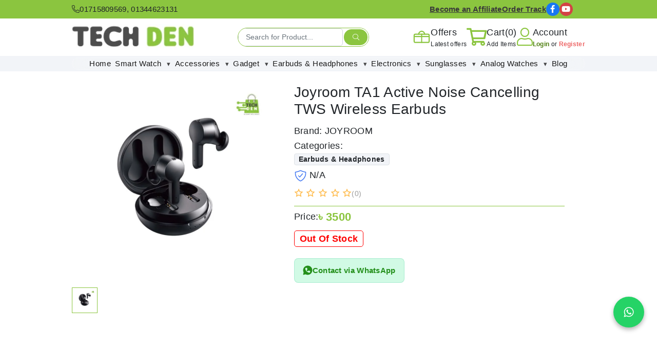

--- FILE ---
content_type: text/html; charset=UTF-8
request_url: https://www.techdenbd.com/product/Joyroom-TA1-Earbuds
body_size: 44424
content:
<!DOCTYPE html>
<html lang="en">

<head>
    <meta charset="UTF-8">
    <meta http-equiv="x-ua-compatible" content="ie=edge" />
    <meta name="viewport" content="width=device-width, initial-scale=1.0">
    
    <meta name="google-site-verification" content="s4bpjTG2zZlqDi0ZtwYtHky1QWjuRuFagP1h8BP83bM" />
    
    <meta name="facebook-domain-verification" content="i89y80pim4gr7c9fhmwk10lrpt0i7b" />
    <meta name="robots" content="index,follow">
    <!-- SEO -->
    <meta name="description" content="Tech Den is one of Bangladesh’s leading smartwatch and gadget stores. Discover the latest smartwatches, fitness trackers, earbuds, and accessories at the best prices. Shop online or visit our showroom for 100% authentic products, official warranty, and fast delivery.">
    <meta name="keywords" content="smartwatch price in bangladesh, best smartwatc bd, tech den smartwatch, fitness tracker Bangladesh, kids smartwatch BD, budget smartwatch 2025, gadget shop Bangladesh, gps smartwatch,android smartwatch,kids smartwatch,calling smartwatch
smartwatch,calling smartwatch">
    
        
    



<meta property="product:brand" content="JOYROOM">
<meta property="product:availability" content="out of stock">
<meta property="product:condition" content="General">
<meta property="product:price:amount" content="3500">
<meta property="product:price:currency" content="BDT">
<meta property="product:retailer_item_id" content="P0301">
<meta property="product:item_group_id" content="earbuds-headphones">

<link rel="canonical" href="https://www.techdenbd.com/product/joyroom-ta1-earbuds">
    <!-- Open Graph -->
    <meta property="og:site_name" content="Tech Den | Smartwatch &amp; Gadget Shop in Bangladesh">
    <meta property="og:type" content="product">
    <meta property="og:title" content="Joyroom TA1 Active Noise Cancelling TWS Wireless Earbuds">
    <meta property="og:description" content="Buy Joyroom TA1 Active Noise Cancelling TWS Wireless Earbuds online in Bangladesh at Techdenbd.com. 100% Genuine✓Warranty✓Budget-Friendly✓Fast Delivery✓Easy Return.">
    <meta property="og:url" content="https://www.techdenbd.com/product/Joyroom-TA1-Earbuds">
    <meta property="og:image" content="https://www.techdenbd.com/backend/img/product/joyroom-ta1-active-noise-cancelling-tws-wireless-earphone-earbuds-2022-06-30-62bd3b1d71658.jpg">
    <meta property="og:image:width" content="1200">
    <meta property="og:image:height" content="630">
    <!-- Twitter Card -->
    <meta name="twitter:card" content="Tech Den | Smartwatch &amp; Gadget Shop in Bangladesh">
    <meta name="twitter:title" content="Joyroom TA1 Active Noise Cancelling TWS Wireless Earbuds">
    <meta name="twitter:description" content="Buy Joyroom TA1 Active Noise Cancelling TWS Wireless Earbuds online in Bangladesh at Techdenbd.com. 100% Genuine✓Warranty✓Budget-Friendly✓Fast Delivery✓Easy Return.">
    <meta name="twitter:image"
        content="https://www.techdenbd.com/backend/img/logo/cXv7746NLQH0rVID5XQg.png">
    <!-- language -->
    <meta http-equiv="content-language" content="en">
    <meta name="theme-color" content="#0d6efd">
    <meta name="author" content="Tech Den Team">
    <meta name="format-detection" content="telephone=no">
    <link rel="alternate" hreflang="en" href="https://www.techdenbd.com" />
    
    <link rel="preconnect" href="https://www.googletagmanager.com" crossorigin>
    <link rel="preconnect" href="https://www.google-analytics.com" crossorigin>
    <link rel="dns-prefetch" href="//www.googletagmanager.com">
    <link rel="dns-prefetch" href="//www.google-analytics.com">
    <!-- Remix Icon CSS -->

    
    <link rel="icon" href="https://www.techdenbd.com/favicon.ico">
    <link rel="icon" type="image/png" sizes="48x48" href="https://www.techdenbd.com/favicon-48.png">

    
    <!-- CSRF Token -->
    <meta name="csrf-token" content="C00kOPZJfQZ4OsfNGQ55DnN9sed2wnQJBr6tproD">
    
    <title>Joyroom TA1 Active Noise Cancelling TWS Wireless Earbuds - Tech Den | Smartwatch &amp; Gadget Shop in Bangladesh</title>
    
    <link rel="canonical" href="https://www.techdenbd.com/product/Joyroom-TA1-Earbuds" />
    
    <link rel="stylesheet" href="https://www.techdenbd.com/frontend/css/bootstrap.min.css">
<link rel="stylesheet" href="https://www.techdenbd.com/frontend/css/remixicon.css">


<link rel="stylesheet" href="https://www.techdenbd.com/frontend/css/fancybox.min.css">
<link rel="stylesheet" href="https://www.techdenbd.com/frontend/css/hc-offcanvas-nav.css">
<link rel="stylesheet" href="https://www.techdenbd.com/frontend/css/home/plugin.min.css">


<link rel="stylesheet" href="https://www.techdenbd.com/frontend/css/style.css">
<link rel="stylesheet" href="https://www.techdenbd.com/frontend/css/responsive.css">


<link rel="stylesheet" href="https://www.techdenbd.com/frontend/css/home/style.min.css">
<link rel="stylesheet" href="https://www.techdenbd.com/frontend/css/home/responsive.min.css">


    <link rel="stylesheet" href="https://www.techdenbd.com/frontend/css/nice-select.css">
    <link rel="stylesheet" href="https://www.techdenbd.com/frontend/css/owl.carousel.min.css">
    <link rel="stylesheet" href="https://www.techdenbd.com/frontend/css/owl.theme.default.min.css">
    <link rel="stylesheet" href="https://www.techdenbd.com/frontend/css/justifiedGallery.css">
    <link rel="stylesheet" href="https://www.techdenbd.com/assets/backend/css/select2.min.css">
    <link rel="stylesheet" href="https://www.techdenbd.com/css/toastr.min.css">
    <script async charset="utf-8" src="//cdn.embedly.com/widgets/platform.js"></script>
    
    
    <style>
        :root {
            --primary: #8bc53f;
            --primary-hover: #b2f462;
            --secondary: #ea891a;
            --secondary-hover: #f7c864;
            --filter-bg: #f8f9fa;
            --filter-text: #212529;
            --product-details-bg: #ffffff;
            --card-bg: #ffffff;
            --card-text: #212529;
            --table-header: #dee2e6;
            --table-header-text: #212529;
            --table-row-bg: #ffffff;
            --table-row-text: #212529;
            --table-row-hover: #f8f9fa;
            --border-color: #ced4da;
            --text-primary: #212529;
            --text-secondary: #6c757d;
            --discount-text: #dc3545;


            /* Bootstrap overrides */
            --bs-white: #fff;
            --bs-dark: #212529;
            --bs-body-color: var(--text-primary);
            --bs-primary: var(--primary);
            --bs-primary-hover: var(--primary-hover);
            --bs-secondary: var(--secondary);
            --bs-secondary-hover: var(--secondary-hover);
            --bs-light-primary: #f4ffe7;
            --bs-light: #f2f4f8;
            --bs-border-width: 1px;
            --bs-border-color: var(--border-color);
        }

        html {
            scroll-behavior: smooth;
            backface-visibility: hidden;
            -webkit-font-smoothing: antialiased;
            text-rendering: optimizeLegibility;
        }

        body {
            overscroll-behavior-x: none;
            -webkit-tap-highlight-color: transparent;
        }

        ::-webkit-scrollbar {
            height: 8px;
            width: 8px;
        }

        ::-webkit-scrollbar-thumb {
            background-color: rgba(0, 0, 0, 0.2);
            border-radius: 8px;
        }

        ::-webkit-scrollbar-track {
            background-color: transparent;
        }

        .btn-success {
            color: #fff;
            background-color: var(--primary);
            border-color: var(--primary);
            border-radius: 30px;
        }

        .btn-success:hover {
            background-color: var(--primary-hover);
            border-color: var(--primary);
        }

        .btn-primary {
            display: inline-block;
            padding: 0.2rem 1rem;
            color: var(--bs-white);
            background-color: var(--primary);
            font-weight: 700;
            letter-spacing: 0.5px;
            transition: all 0.5s ease;
            border: 1px solid transparent;
            border-radius: 30px;
            font-size: 14px;
        }

        .discount {
            position: absolute;
            right: 0;
            top: 0;
            background-color: var(--primary);
            color: var(--bs-white);
            font-weight: 600;
            font-size: 10px;
            width: fit-content;
            height: 20px;
            display: flex;
            align-items: center;
            justify-content: center;
            text-transform: uppercase;
            line-height: 10px;
            white-space: nowrap;
            padding: 4px;
            border-radius: 7px;
        }

        .product-price,
        .discount-price {
            color: var(--primary);
            font-weight: 700;
        }

        .product-price {
            padding-top: 5px;
            font-size: 13px;
        }

        .discount-price {
            padding-top: 10px;
            font-size: 14px;
            line-height: 1;
            min-height: 18px;
        }

        .brand-filter-active,
        .brand-filter:hover,
        .indicator-btn.active {
            background-color: var(--primary);
            color: var(--bs-white);
        }

        .pro-details-title {
            font-size: 30px;
            font-weight: 600 !important;
            padding: 8px 10px;
            color: #fff !important;
            background-image: linear-gradient(to right, var(--primary), #f4ffe7);
        }

        .pro-stock-in {
            border: solid 1px var(--primary);
            border-radius: 5px;
            padding: 5px 10px;
            font-weight: 700;
            color: var(--primary);
        }

        .text-thm {
            color: var(--primary) !important;
        }

        .subscribe-btn {
            border: 1px solid var(--bs-white);
            background-color: var(--primary);
            color: var(--bs-white);
            white-space: nowrap;
            padding: 14px 21px;
            display: inline-block;
            border-radius: 50px;
            font-size: 16px;
            font-weight: 500;
        }

        .color-thumb li .color-name {
            width: 100%;
            min-height: 26px;
            text-align: center;
            font-size: 10px;
            position: absolute;
            bottom: -18%;
            left: 50%;
            transform: translate(-50%, -50%);
            transition: all .2s ease-in-out;
            color: #fff;
            background-color: var(--primary);
            line-height: 1;
            padding: 0.2rem 0.3rem;
            border-radius: 0.2rem;
        }

        .color-thumb>li::after {
            content: "";
            position: absolute;
            top: -13px;
            right: -13px;
            height: 13px;
            width: 13px;
            border-top: 13px solid var(--primary);
            border-left: 13px solid var(--primary);
            box-shadow: 7px 7px 7px rgb(0 0 0 / 20%);
            transition: all .3s ease-in-out;
        }

        .table>:not(:last-child)>:last-child>* {
            border-bottom-color: var(--primary);
            padding: 0.5rem 0.5rem;
            text-align: left;
            background: var(--primary);
            font-size: 17px;
            font-weight: 900;
        }

        .whatsapp-floating:hover {
            transform: scale(1.1);
        }
    </style>

    
    <style>
    table {
        width: 100%;
        margin-bottom: 1rem;
        color: #212529;
        border: solid 1px #dee2e6;
    }

    table td,
    table th {
        padding: 0.75rem;
        vertical-align: top;
        border-top: 1px solid #dee2e6;
    }

    .p-details ul {
        margin-bottom: 15px;
    }

    .p-details ul li {
        margin-left: 34px;
        color: #4a4848;
        line-height: 23px;
        list-style: disc;
    }

    .p-details p strong {
        font-size: 17px;
    }

    iframe .cards .video .hdr {
        display: none !important;
    }

    .rating-summary .stars i {
        font-size: 20px;
    }

    .rating-summary .progress {
        background-color: #eee;
        border-radius: 5px;
    }

    .rating-summary .rating-bar {
        height: 12px;
        background-color: #ddd;
        /* darker background for track */
        border-radius: 10px;
        overflow: hidden;
    }

    .rating-summary .custom-rating-bar {
        background: linear-gradient(90deg, #FFA500, #FF8C00);
        /* vibrant orange gradient */
        border-radius: 10px;
        height: 100%;
        transition: width 0.4s ease-in-out;
    }

    .nav-link {
        display: flex;
        align-items: center;
        justify-content: center;
        height: 44px;
        /* Ensures consistent vertical alignment */
        font-size: 14px;
        font-weight: 400;
        padding: 0 40px;
        /* Reduced for better balance across screen sizes */
        color: var(--bs-dark);
        /* Fixed incorrect syntax */
        text-align: center;
        border-radius: 0;
        /* Optional: remove rounded edges */
    }

    @media (max-width: 767px) {
        #zoom_03 {
            pointer-events: none;
            /* disables zoom touch interception */
            touch-action: pan-y;
            /* allow vertical scroll naturally */
        }
    }

    .short-description ul {
        list-style-type: disc !important;
        margin-left: 1.5rem !important;
    }

    .short-description li {
        margin-bottom: 4px;
    }
</style>

    
    
<script>
    window.dataLayer = window.dataLayer || [];
    // Clear previous ecommerce object to avoid merging
    window.dataLayer.push({
        ecommerce: null
    });

    // Push view_item event with ecommerce payload
    window.dataLayer.push({
        event: "view_item",
        ecommerce: {"currency":"BDT","value":3500,"items":[{"item_id":"P0301","item_name":"Joyroom TA1 Active Noise Cancelling TWS Wireless Earbuds","affiliation":"Tech Den | Smartwatch & Gadget Shop in Bangladesh","coupon":null,"discount":0,"index":0,"item_brand":"JOYROOM","item_category":"Earbuds & Headphones","item_category2":null,"item_list_id":"category_25","item_list_name":"Earbuds & Headphones","item_variant":null,"location_id":null,"price":3500,"quantity":0}]}
    });
</script>


<script type="application/ld+json">
{
  "@context":"https://schema.org",
  "@type":"Product",
  "productID":"P0301",
  "name":"Joyroom TA1 Active Noise Cancelling TWS Wireless Earbuds",
  "description":"Buy Joyroom TA1 Active Noise Cancelling TWS Wireless Earbuds online in Bangladesh at Techdenbd.com. 100% Genuine✓Warranty✓Budget-Friendly✓Fast Delivery✓Easy Return.",
  "url":"https://www.techdenbd.com/product/Joyroom-TA1-Earbuds",
  "image":"https://www.techdenbd.com/backend/img/product/joyroom-ta1-active-noise-cancelling-tws-wireless-earphone-earbuds-2022-06-30-62bd3b1d71658.jpg",
  "brand":"JOYROOM",
  "offers": {
    "@type": "Offer",
    "price": "3500",
    "priceCurrency": "BDT",
    "itemCondition": "https://schema.org/NewCondition",
    "availability": "https://schema.org/OutOfStock"
  },
  "additionalProperty": [{
    "@type": "PropertyValue",
    "propertyID": "item_group_id",
    "value": "earbuds-headphones"
  }]
}
</script>

<script type="application/ld+json">
{"@context":"https://schema.org/","@type":"Product","name":"Joyroom TA1 Active Noise Cancelling TWS Wireless Earbuds","image":["https://www.techdenbd.com/backend/img/product/joyroom-ta1-active-noise-cancelling-tws-wireless-earphone-earbuds-2022-06-30-62bd3b1d71658.jpg"],"description":"","sku":"P0301","brand":{"@type":"Brand","name":"JOYROOM"},"category":"Earbuds & Headphones"}
</script>
    <!-- Google Tag Manager -->
            <script>
            (function (w, d, s, l, i) {
                w[l] = w[l] || [];
                w[l].push({
                    'gtm.start': new Date().getTime(),
                    event: 'gtm.js'
                });
                var f = d.getElementsByTagName(s)[0],
                    j = d.createElement(s),
                    dl = l != 'dataLayer' ? '&l=' + l : '';
                j.async = true;
                j.src = 'https://www.googletagmanager.com/gtm.js?id=' + i + dl;
                f.parentNode.insertBefore(j, f);
            })(window, document, 'script', 'dataLayer', 'GTM-NZSDX6MQ');
        </script>
        <!-- Optional: Push custom page info to GTM -->
            <script>
            window.dataLayer = window.dataLayer || [];
            window.dataLayer.push({
                event: 'page_info',
                page_type: 'home',
                page_title: "Joyroom TA1 Active Noise Cancelling TWS Wireless Earbuds",
                page_path: "product\/Joyroom-TA1-Earbuds",
                site_currency: "BDT"
            });
        </script>
        <!-- End Google Tag Manager -->

    <!-- Global site tag (gtag.js) - Google Analytics -->
        <!-- Facebook Pixel -->
        <!-- End Meta Pixel Code -->

</head>

<body>

    <!-- Google Tag Manager (noscript) -->
            <noscript>
            <iframe src="https://www.googletagmanager.com/ns.html?id=GTM-NZSDX6MQ" height="0"
                width="0" style="display:none;visibility:hidden"></iframe>
        </noscript>
    
    <!-- End Google Tag Manager (noscript) -->

    <div class="topbar d-lg-block d-none">
    <div class="container">
        <div class="row align-items-center pos-relative">
            <div class="col-md-6">
                <ul class="d-inline-flex gap-2">
                    <li><a class="d-inline-flex align-items-center gap-1" href="tel: 01715809569, 01344623131"><i
                                class="fal fa-phone-alt"></i>01715809569, 01344623131</a></li>
                </ul>
            </div>
            <div class="col-md-6">
                <div class="d-flex align-items-center justify-content-end">
                    <ul class="topbar-links d-sm-flex d-none align-items-center">
                        <li>
                            <a class="topbar-link"
                               aria-label="Affiliate Register" 
                               href="https://www.techdenbd.com/affiliate-register">
                               Become an Affiliate
                            </a>
                        </li>
                        
                        <li>
                            <a class="topbar-link"
                               aria-label="Order Track" 
                               href="https://www.techdenbd.com/order-track">
                               Order Track
                            </a>
                        </li>
                      
                                                    <li><a aria-label="social link" target="_blank" rel="noopener noreferrer" href="https://www.facebook.com/techdenbd/"><i
                                        class="topbar-social-icon fab fa-facebook-f"></i></a></li>
                                                                            <li><a aria-label="social link" target="_blank" rel="noopener noreferrer" href="https://www.youtube.com/c/ReviewPlaza"><i
                                        class="topbar-social-icon fab fa-youtube"></i></a></li>
                                                                                                                    </ul>
                </div>
            </div>
        </div>
    </div>
</div>
<!-- End topbar -->

<header id="header">
    <div class="desktop-header d-lg-block d-none">
        <div class="container">
            <div class="d-flex align-items-center">
                <div class="flex-shrink-0">
                    <a href="https://www.techdenbd.com"><img class="desk-header-logo"
                            src="https://www.techdenbd.com/backend/img/logo/cXv7746NLQH0rVID5XQg.png"
                            height="42" alt="Tech Den | Smartwatch &amp; Gadget Shop in Bangladesh"></a>
                </div>
                <div class="col header-search">
                    <form class="search-form" action="https://www.techdenbd.com/search" method="GET">
                        <input class="search-input form-control" type="text" autocomplete="off"
                            id="search-product-item" name="search" value=""
                            placeholder="Search for Product...">
                        <button type="submit" class="btn search-btn" aria-label="search submit"><i
                                class="fal fa-search"></i></button>
                    </form>
                    <div class="search-list search-list-hide">
                        <ul id="search-result-list-area">
                        </ul>
                    </div>
                </div>
                <div class="flex-shrink-0">
                    <ul class="d-flex justify-content-end gap-4">
                        <li>
                            <a href="https://www.techdenbd.com/offer" class="d-flex gap-1 align-items-center">
                                <div>
                                    <svg width="35" height="35" viewBox="0 0 24 24" fill="none" stroke="currentColor" stroke-width="1.5"
                                        stroke-linecap="round" stroke-linejoin="round" class="text-primary">
                                        <rect x="2" y="8" width="20" height="11" rx="1.5"></rect>
                                        <path d="M12 8v11"></path>
                                        <path d="M8 8c0-2 2-4 4-4s4 2 4 4"></path>
                                        <path d="M3 11h18"></path>
                                    </svg>
                                </div>
                                <div>
                                    <p class="m-0 fs-18">
                                        Offers
                                    </p>
                                    <p class="m-0 fs-12">Latest offers</p>
                                </div>
                            </a>                            
                        </li>
                        <li>
                            <a class="d-flex gap-1 align-items-center" href="https://www.techdenbd.com/cart">
                                <div>
                                    <i class="far fa-shopping-cart fs-35 text-primary"></i>
                                </div>
                                <div>
                                    

                                    <p class="m-0 fs-18 cart-count">
                                        Cart(0)
                                    </p>
                                    <p class="m-0 fs-12">Add Items</p>
                                </div>
                            </a>
                        </li>
                        <li>
                                                            <div class="d-flex gap-1 align-items-center">
                                    <div class="c-pointer" data-url="/login">
                                        <i class="fal fa-user fs-35 text-primary"></i>
                                    </div>
                                    <div>
                                        <p class="m-0 c-pointer fs-18" data-url="/login">Account</p>
                                        <p class="m-0 fs-12">
                                            <a class="link" href="/login" style="color: #4e7e10; font-weight: 700">
                                                Login
                                            </a>
                                            or
                                            <a class="link" href="/register" style="color: #ed6565; font-weight: 700">
                                                Register
                                            </a>
                                        </p>
                                    </div>
                                </div>
                                                    </li>
                    </ul>
                </div>
            </div>
        </div>
    </div>
    <!-- End Mobile Header -->

    <div class="desktop-navbar d-lg-block d-none">
        <div class="container">
            <div class="navbar-wrapper">
                
                <div class="main-nav-area">
                    <ul class="main-menu">
                      <li class="menu-item"><a class="menu-link" href="https://www.techdenbd.com">Home</a></li>
                  
                                                                        <li class="menu-item">
                            <a class="menu-link" href="https://www.techdenbd.com/category/smart-watch">
                              Smart Watch
                                                              <span class="dropdown-icon">▾</span>
                                                          </a>
                  
                                                          <ul class="submenu">
                                                                  <li class="submenu-item">
                                    <a class="submenu-link" href="https://www.techdenbd.com/category/yes-smartwatch">
                                      YES Smartwatch
                                    </a>
                                  </li>
                                                                  <li class="submenu-item">
                                    <a class="submenu-link" href="https://www.techdenbd.com/category/android-smartwatch">
                                      Android Smartwatch
                                    </a>
                                  </li>
                                                                  <li class="submenu-item">
                                    <a class="submenu-link" href="https://www.techdenbd.com/category/kids-smartwatch">
                                      Kids Smartwatch
                                    </a>
                                  </li>
                                                                  <li class="submenu-item">
                                    <a class="submenu-link" href="https://www.techdenbd.com/category/non-brand-smartwatch">
                                      Non Brand Smartwatch
                                    </a>
                                  </li>
                                                                  <li class="submenu-item">
                                    <a class="submenu-link" href="https://www.techdenbd.com/category/zeblaze-smartwatch">
                                      Zeblaze Smartwatch
                                    </a>
                                  </li>
                                                                  <li class="submenu-item">
                                    <a class="submenu-link" href="https://www.techdenbd.com/category/qcy-smart-watch">
                                      QCY Smart Watch
                                    </a>
                                  </li>
                                                                  <li class="submenu-item">
                                    <a class="submenu-link" href="https://www.techdenbd.com/category/amazfit-smartwatch">
                                      Amazfit Smartwatch
                                    </a>
                                  </li>
                                                                  <li class="submenu-item">
                                    <a class="submenu-link" href="https://www.techdenbd.com/category/brand-smartwatch">
                                      Brand Smartwatch
                                    </a>
                                  </li>
                                                                  <li class="submenu-item">
                                    <a class="submenu-link" href="https://www.techdenbd.com/category/huawei-smartwatch">
                                      Huawei Smartwatch
                                    </a>
                                  </li>
                                                                  <li class="submenu-item">
                                    <a class="submenu-link" href="https://www.techdenbd.com/category/samsung-smartwatch">
                                      Samsung Smartwatch
                                    </a>
                                  </li>
                                                                  <li class="submenu-item">
                                    <a class="submenu-link" href="https://www.techdenbd.com/category/xiaomi-smartwatch">
                                      Xiaomi Smartwatch
                                    </a>
                                  </li>
                                                                  <li class="submenu-item">
                                    <a class="submenu-link" href="https://www.techdenbd.com/category/oneplus-smart-watch">
                                      OnePlus Smart watch
                                    </a>
                                  </li>
                                                                  <li class="submenu-item">
                                    <a class="submenu-link" href="https://www.techdenbd.com/category/realme-smartwatch">
                                      Realme Smartwatch
                                    </a>
                                  </li>
                                                                  <li class="submenu-item">
                                    <a class="submenu-link" href="https://www.techdenbd.com/category/lemfo-smartwatch">
                                      Lemfo Smartwatch
                                    </a>
                                  </li>
                                                                  <li class="submenu-item">
                                    <a class="submenu-link" href="https://www.techdenbd.com/category/kieslect-smartwatch">
                                      Kieslect Smartwatch
                                    </a>
                                  </li>
                                                                  <li class="submenu-item">
                                    <a class="submenu-link" href="https://www.techdenbd.com/category/oraimo">
                                      Oraimo
                                    </a>
                                  </li>
                                                                  <li class="submenu-item">
                                    <a class="submenu-link" href="https://www.techdenbd.com/category/dizo-smartwatch">
                                      Dizo Smartwatch
                                    </a>
                                  </li>
                                                                  <li class="submenu-item">
                                    <a class="submenu-link" href="https://www.techdenbd.com/category/xpert-smartwatch">
                                      Xpert Smartwatch
                                    </a>
                                  </li>
                                                                  <li class="submenu-item">
                                    <a class="submenu-link" href="https://www.techdenbd.com/category/xtra-smartwatch">
                                      XTRA Smartwatch
                                    </a>
                                  </li>
                                                                  <li class="submenu-item">
                                    <a class="submenu-link" href="https://www.techdenbd.com/category/valdus-smartwatch">
                                      VALDUS Smartwatch
                                    </a>
                                  </li>
                                                                  <li class="submenu-item">
                                    <a class="submenu-link" href="https://www.techdenbd.com/category/lagenio-kids">
                                      Lagenio Kids
                                    </a>
                                  </li>
                                                                  <li class="submenu-item">
                                    <a class="submenu-link" href="https://www.techdenbd.com/category/haylou-smartwatch">
                                      Haylou Smartwatch
                                    </a>
                                  </li>
                                                                  <li class="submenu-item">
                                    <a class="submenu-link" href="https://www.techdenbd.com/category/gps-smartwatch">
                                      GPS Smartwatch
                                    </a>
                                  </li>
                                                                  <li class="submenu-item">
                                    <a class="submenu-link" href="https://www.techdenbd.com/category/ladies-smartwatch">
                                      Ladies Smartwatch
                                    </a>
                                  </li>
                                                                  <li class="submenu-item">
                                    <a class="submenu-link" href="https://www.techdenbd.com/category/mens-smartwatch">
                                      Men&#039;s Smartwatch
                                    </a>
                                  </li>
                                                                  <li class="submenu-item">
                                    <a class="submenu-link" href="https://www.techdenbd.com/category/kospet-smartwatch">
                                      Kospet Smartwatch
                                    </a>
                                  </li>
                                                                  <li class="submenu-item">
                                    <a class="submenu-link" href="https://www.techdenbd.com/category/apple-watch">
                                      Apple Watch
                                    </a>
                                  </li>
                                                                  <li class="submenu-item">
                                    <a class="submenu-link" href="https://www.techdenbd.com/category/lagenio-kids-watch">
                                      Lagenio Kids Watch
                                    </a>
                                  </li>
                                                                  <li class="submenu-item">
                                    <a class="submenu-link" href="https://www.techdenbd.com/category/fitness-band">
                                      Fitness Band
                                    </a>
                                  </li>
                                                              </ul>
                                                      </li>
                                                                                                                                              <li class="menu-item">
                            <a class="menu-link" href="https://www.techdenbd.com/category/accessories">
                              Accessories
                                                              <span class="dropdown-icon">▾</span>
                                                          </a>
                  
                                                          <ul class="submenu">
                                                                  <li class="submenu-item">
                                    <a class="submenu-link" href="https://www.techdenbd.com/category/smartphone-charger">
                                      Phone Charger
                                    </a>
                                  </li>
                                                                  <li class="submenu-item">
                                    <a class="submenu-link" href="https://www.techdenbd.com/category/smartwatch-strap">
                                      Smartwatch Strap
                                    </a>
                                  </li>
                                                                  <li class="submenu-item">
                                    <a class="submenu-link" href="https://www.techdenbd.com/category/smartwatch-protector">
                                      Smartwatch Protector
                                    </a>
                                  </li>
                                                                  <li class="submenu-item">
                                    <a class="submenu-link" href="https://www.techdenbd.com/category/smart-watch-charger">
                                      Smart Watch Charger
                                    </a>
                                  </li>
                                                              </ul>
                                                      </li>
                                                                                                                                                                                            <li class="menu-item">
                            <a class="menu-link" href="https://www.techdenbd.com/category/gadget">
                              Gadget
                                                              <span class="dropdown-icon">▾</span>
                                                          </a>
                  
                                                          <ul class="submenu">
                                                                  <li class="submenu-item">
                                    <a class="submenu-link" href="https://www.techdenbd.com/category/headphone">
                                      Headphone
                                    </a>
                                  </li>
                                                                  <li class="submenu-item">
                                    <a class="submenu-link" href="https://www.techdenbd.com/category/power-bank">
                                      Power Bank
                                    </a>
                                  </li>
                                                                  <li class="submenu-item">
                                    <a class="submenu-link" href="https://www.techdenbd.com/category/bluetooth-speaker">
                                      Bluetooth Speaker
                                    </a>
                                  </li>
                                                                  <li class="submenu-item">
                                    <a class="submenu-link" href="https://www.techdenbd.com/category/trimmer">
                                      Trimmer
                                    </a>
                                  </li>
                                                                  <li class="submenu-item">
                                    <a class="submenu-link" href="https://www.techdenbd.com/category/tracking-device">
                                      Tracking Device
                                    </a>
                                  </li>
                                                                  <li class="submenu-item">
                                    <a class="submenu-link" href="https://www.techdenbd.com/category/flashlight">
                                      Flashlight
                                    </a>
                                  </li>
                                                                  <li class="submenu-item">
                                    <a class="submenu-link" href="https://www.techdenbd.com/category/milk-frother">
                                      Milk Frother
                                    </a>
                                  </li>
                                                                  <li class="submenu-item">
                                    <a class="submenu-link" href="https://www.techdenbd.com/category/safety-knife">
                                      Safety Knife
                                    </a>
                                  </li>
                                                                  <li class="submenu-item">
                                    <a class="submenu-link" href="https://www.techdenbd.com/category/power-strip">
                                      Power Strip
                                    </a>
                                  </li>
                                                                  <li class="submenu-item">
                                    <a class="submenu-link" href="https://www.techdenbd.com/category/aroma-diffuser">
                                      Aroma Diffuser
                                    </a>
                                  </li>
                                                                  <li class="submenu-item">
                                    <a class="submenu-link" href="https://www.techdenbd.com/category/oral-irrigator">
                                      Oral Irrigator
                                    </a>
                                  </li>
                                                                  <li class="submenu-item">
                                    <a class="submenu-link" href="https://www.techdenbd.com/category/multifunctional-tools">
                                      Multifunctional Tools
                                    </a>
                                  </li>
                                                                  <li class="submenu-item">
                                    <a class="submenu-link" href="https://www.techdenbd.com/category/callus-remover">
                                      Callus Remover
                                    </a>
                                  </li>
                                                                  <li class="submenu-item">
                                    <a class="submenu-link" href="https://www.techdenbd.com/category/tooth-brush">
                                      Tooth Brush
                                    </a>
                                  </li>
                                                                  <li class="submenu-item">
                                    <a class="submenu-link" href="https://www.techdenbd.com/category/gaming-console">
                                      Gaming Console
                                    </a>
                                  </li>
                                                                  <li class="submenu-item">
                                    <a class="submenu-link" href="https://www.techdenbd.com/category/rechargeable-battery">
                                      Rechargeable Battery
                                    </a>
                                  </li>
                                                                  <li class="submenu-item">
                                    <a class="submenu-link" href="https://www.techdenbd.com/category/clock-timer">
                                      Clock &amp; Timer
                                    </a>
                                  </li>
                                                                  <li class="submenu-item">
                                    <a class="submenu-link" href="https://www.techdenbd.com/category/hair-dryer">
                                      Hair Dryer
                                    </a>
                                  </li>
                                                                  <li class="submenu-item">
                                    <a class="submenu-link" href="https://www.techdenbd.com/category/combination-lock">
                                      Combination Lock
                                    </a>
                                  </li>
                                                                  <li class="submenu-item">
                                    <a class="submenu-link" href="https://www.techdenbd.com/category/pocket-router">
                                      Pocket Router
                                    </a>
                                  </li>
                                                                  <li class="submenu-item">
                                    <a class="submenu-link" href="https://www.techdenbd.com/category/tablet">
                                      Tablet
                                    </a>
                                  </li>
                                                                  <li class="submenu-item">
                                    <a class="submenu-link" href="https://www.techdenbd.com/category/charging-station">
                                      Charging Station
                                    </a>
                                  </li>
                                                              </ul>
                                                      </li>
                                                                                                                                                                                                                                                                                                                                                                                                                                                                                                                                                                                                                                                                                                                                                                                                                                                                <li class="menu-item">
                            <a class="menu-link" href="https://www.techdenbd.com/category/earbuds-headphones">
                              Earbuds &amp; Headphones
                                                              <span class="dropdown-icon">▾</span>
                                                          </a>
                  
                                                          <ul class="submenu">
                                                                  <li class="submenu-item">
                                    <a class="submenu-link" href="https://www.techdenbd.com/category/neckband">
                                      NeckBand
                                    </a>
                                  </li>
                                                                  <li class="submenu-item">
                                    <a class="submenu-link" href="https://www.techdenbd.com/category/earbuds">
                                      Earbuds
                                    </a>
                                  </li>
                                                                  <li class="submenu-item">
                                    <a class="submenu-link" href="https://www.techdenbd.com/category/headphones">
                                      Headphones
                                    </a>
                                  </li>
                                                              </ul>
                                                      </li>
                                                                                                                                                                                                                                                                                                                                                                                                                                                                                                                                                                                                                                                                                                                                                                                                                                                                                                                                                                                                                                                                                                                                                                                                                                                                                                                                                                                                                                                                                                                                                                                                                                                                                                                                                                                                                        <li class="menu-item">
                            <a class="menu-link" href="https://www.techdenbd.com/category/electronics">
                              Electronics
                                                              <span class="dropdown-icon">▾</span>
                                                          </a>
                  
                                                          <ul class="submenu">
                                                                  <li class="submenu-item">
                                    <a class="submenu-link" href="https://www.techdenbd.com/category/fan">
                                      Fan
                                    </a>
                                  </li>
                                                                  <li class="submenu-item">
                                    <a class="submenu-link" href="https://www.techdenbd.com/category/television">
                                      Television
                                    </a>
                                  </li>
                                                              </ul>
                                                      </li>
                                                                                                <li class="menu-item">
                            <a class="menu-link" href="https://www.techdenbd.com/category/sunglasses">
                              Sunglasses
                                                              <span class="dropdown-icon">▾</span>
                                                          </a>
                  
                                                          <ul class="submenu">
                                                                  <li class="submenu-item">
                                    <a class="submenu-link" href="https://www.techdenbd.com/category/polorized">
                                      Polorized
                                    </a>
                                  </li>
                                                                  <li class="submenu-item">
                                    <a class="submenu-link" href="https://www.techdenbd.com/category/ray-ban">
                                      RAY-BAN
                                    </a>
                                  </li>
                                                                  <li class="submenu-item">
                                    <a class="submenu-link" href="https://www.techdenbd.com/category/police">
                                      POLICE
                                    </a>
                                  </li>
                                                              </ul>
                                                      </li>
                                                                                                <li class="menu-item">
                            <a class="menu-link" href="https://www.techdenbd.com/category/analog-watches">
                              Analog Watches
                                                              <span class="dropdown-icon">▾</span>
                                                          </a>
                  
                                                          <ul class="submenu">
                                                                  <li class="submenu-item">
                                    <a class="submenu-link" href="https://www.techdenbd.com/category/rolex">
                                      Rolex
                                    </a>
                                  </li>
                                                                  <li class="submenu-item">
                                    <a class="submenu-link" href="https://www.techdenbd.com/category/oliya-ladies-watch">
                                      Oliya Ladies Watch
                                    </a>
                                  </li>
                                                                  <li class="submenu-item">
                                    <a class="submenu-link" href="https://www.techdenbd.com/category/binbond">
                                      BINBOND
                                    </a>
                                  </li>
                                                                  <li class="submenu-item">
                                    <a class="submenu-link" href="https://www.techdenbd.com/category/forsining">
                                      FORSINING
                                    </a>
                                  </li>
                                                                  <li class="submenu-item">
                                    <a class="submenu-link" href="https://www.techdenbd.com/category/citzen">
                                      CITZEN
                                    </a>
                                  </li>
                                                                  <li class="submenu-item">
                                    <a class="submenu-link" href="https://www.techdenbd.com/category/olevs">
                                      OLEVS
                                    </a>
                                  </li>
                                                                  <li class="submenu-item">
                                    <a class="submenu-link" href="https://www.techdenbd.com/category/casio">
                                      CASIO
                                    </a>
                                  </li>
                                                                  <li class="submenu-item">
                                    <a class="submenu-link" href="https://www.techdenbd.com/category/snille">
                                      SNILLE
                                    </a>
                                  </li>
                                                                  <li class="submenu-item">
                                    <a class="submenu-link" href="https://www.techdenbd.com/category/poedagar">
                                      POEDAGAR
                                    </a>
                                  </li>
                                                                  <li class="submenu-item">
                                    <a class="submenu-link" href="https://www.techdenbd.com/category/skmei">
                                      SKMEI
                                    </a>
                                  </li>
                                                                  <li class="submenu-item">
                                    <a class="submenu-link" href="https://www.techdenbd.com/category/curren">
                                      CURREN
                                    </a>
                                  </li>
                                                                  <li class="submenu-item">
                                    <a class="submenu-link" href="https://www.techdenbd.com/category/naviforce">
                                      NAVIFORCE
                                    </a>
                                  </li>
                                                              </ul>
                                                      </li>
                                                                                                                                                                                                                                                                                                                                                                                                                                                                                                                                                                                                                                                                                                                                                                                                                                                                                                                                                                                                                                                                                                                                                                                                                                                                                                                                                                                                        
                      <li class="menu-item"><a class="menu-link" href="https://www.techdenbd.com/blog">Blog</a></li>
                      
                    </ul>
                  </div>
                  
            </div>
        </div>
    </div>
    <!-- End Desktop Navbar -->

    <div class="mobile-header d-lg-none d-block">
        <div class="container">
            <div class="d-flex gap-2 align-items-center justify-content-between">
                <div class="flex-shrink-0 nav-toggler-wrapper">
                    <div id="nav-toggler" class="nav-toggler">
                        <span class="toggle-line"></span>
                        <span class="toggle-line"></span>
                        <span class="toggle-line"></span>
                    </div>
                </div>
                <div class="flex-shrink-0">
                    <a href="https://www.techdenbd.com" class="d-flex"><img class="header-logo"
                            src="https://www.techdenbd.com/backend/img/logo/cXv7746NLQH0rVID5XQg.png"
                            width="150" height="32" alt="Tech Den | Smartwatch &amp; Gadget Shop in Bangladesh"></a>
                </div>
                <div class="col">
                    <div class="d-flex justify-content-end">
                        <a class="flex-shrink-0 d-inline-flex align-items-center" href="https://www.techdenbd.com/cart">
                            <i class="far fa-shopping-cart text-primary mobile-cart-icon"></i>
                            <span class="mobile-item-count">
                                                                    0
                                                            </span>
                        </a>
                    </div>
                </div>
            </div>
        </div>
    </div>
    <!-- End Mobile Header -->

    <div class="d-lg-none pt-1 pb-2">
        <div class="container">
            <div class="header-search">
                <form class="search-form" action="https://www.techdenbd.com/search" method="GET">
                    <input class="search-input form-control" type="text" autocomplete="off"
                        id="search-product-item-mbl" name="search"
                        value="" placeholder="Search for Product...">
					<button type="submit" class="btn search-btn"  aria-label="search submit"><i class="fal fa-search"></i></button>
				</form>
                <div class="search-list-mbl search-list-mbl-hide">
                    <ul id="search-result-list-mbl-area">
                    </ul>
                </div>
			</div>
		</div>
	</div>
	<!-- End Mobile Search -->
    <nav id="main-navbar" class="mobile-nav">
        <div class="container">
            <ul class="navbar-nav">
                <li class="nav-item"><a class="nav-link" href="https://www.techdenbd.com">Home</a></li>

                                                            <li class="nav-item has-sub">
                            <a class="nav-link" href="https://www.techdenbd.com/category/smart-watch">Smart Watch</a>

                                                            <ul class="nav-submenu" style="display: none;">
                                                                            <li class="nav-item">
                                            <a class="w-100 nav-link"
                                                href="https://www.techdenbd.com/category/yes-smartwatch">YES Smartwatch</a>
                                        </li>
                                                                            <li class="nav-item">
                                            <a class="w-100 nav-link"
                                                href="https://www.techdenbd.com/category/android-smartwatch">Android Smartwatch</a>
                                        </li>
                                                                            <li class="nav-item">
                                            <a class="w-100 nav-link"
                                                href="https://www.techdenbd.com/category/kids-smartwatch">Kids Smartwatch</a>
                                        </li>
                                                                            <li class="nav-item">
                                            <a class="w-100 nav-link"
                                                href="https://www.techdenbd.com/category/non-brand-smartwatch">Non Brand Smartwatch</a>
                                        </li>
                                                                            <li class="nav-item">
                                            <a class="w-100 nav-link"
                                                href="https://www.techdenbd.com/category/zeblaze-smartwatch">Zeblaze Smartwatch</a>
                                        </li>
                                                                            <li class="nav-item">
                                            <a class="w-100 nav-link"
                                                href="https://www.techdenbd.com/category/qcy-smart-watch">QCY Smart Watch</a>
                                        </li>
                                                                            <li class="nav-item">
                                            <a class="w-100 nav-link"
                                                href="https://www.techdenbd.com/category/amazfit-smartwatch">Amazfit Smartwatch</a>
                                        </li>
                                                                            <li class="nav-item">
                                            <a class="w-100 nav-link"
                                                href="https://www.techdenbd.com/category/brand-smartwatch">Brand Smartwatch</a>
                                        </li>
                                                                            <li class="nav-item">
                                            <a class="w-100 nav-link"
                                                href="https://www.techdenbd.com/category/huawei-smartwatch">Huawei Smartwatch</a>
                                        </li>
                                                                            <li class="nav-item">
                                            <a class="w-100 nav-link"
                                                href="https://www.techdenbd.com/category/samsung-smartwatch">Samsung Smartwatch</a>
                                        </li>
                                                                            <li class="nav-item">
                                            <a class="w-100 nav-link"
                                                href="https://www.techdenbd.com/category/xiaomi-smartwatch">Xiaomi Smartwatch</a>
                                        </li>
                                                                            <li class="nav-item">
                                            <a class="w-100 nav-link"
                                                href="https://www.techdenbd.com/category/oneplus-smart-watch">OnePlus Smart watch</a>
                                        </li>
                                                                            <li class="nav-item">
                                            <a class="w-100 nav-link"
                                                href="https://www.techdenbd.com/category/realme-smartwatch">Realme Smartwatch</a>
                                        </li>
                                                                            <li class="nav-item">
                                            <a class="w-100 nav-link"
                                                href="https://www.techdenbd.com/category/lemfo-smartwatch">Lemfo Smartwatch</a>
                                        </li>
                                                                            <li class="nav-item">
                                            <a class="w-100 nav-link"
                                                href="https://www.techdenbd.com/category/kieslect-smartwatch">Kieslect Smartwatch</a>
                                        </li>
                                                                            <li class="nav-item">
                                            <a class="w-100 nav-link"
                                                href="https://www.techdenbd.com/category/oraimo">Oraimo</a>
                                        </li>
                                                                            <li class="nav-item">
                                            <a class="w-100 nav-link"
                                                href="https://www.techdenbd.com/category/dizo-smartwatch">Dizo Smartwatch</a>
                                        </li>
                                                                            <li class="nav-item">
                                            <a class="w-100 nav-link"
                                                href="https://www.techdenbd.com/category/xpert-smartwatch">Xpert Smartwatch</a>
                                        </li>
                                                                            <li class="nav-item">
                                            <a class="w-100 nav-link"
                                                href="https://www.techdenbd.com/category/xtra-smartwatch">XTRA Smartwatch</a>
                                        </li>
                                                                            <li class="nav-item">
                                            <a class="w-100 nav-link"
                                                href="https://www.techdenbd.com/category/valdus-smartwatch">VALDUS Smartwatch</a>
                                        </li>
                                                                            <li class="nav-item">
                                            <a class="w-100 nav-link"
                                                href="https://www.techdenbd.com/category/lagenio-kids">Lagenio Kids</a>
                                        </li>
                                                                            <li class="nav-item">
                                            <a class="w-100 nav-link"
                                                href="https://www.techdenbd.com/category/haylou-smartwatch">Haylou Smartwatch</a>
                                        </li>
                                                                            <li class="nav-item">
                                            <a class="w-100 nav-link"
                                                href="https://www.techdenbd.com/category/gps-smartwatch">GPS Smartwatch</a>
                                        </li>
                                                                            <li class="nav-item">
                                            <a class="w-100 nav-link"
                                                href="https://www.techdenbd.com/category/ladies-smartwatch">Ladies Smartwatch</a>
                                        </li>
                                                                            <li class="nav-item">
                                            <a class="w-100 nav-link"
                                                href="https://www.techdenbd.com/category/mens-smartwatch">Men&#039;s Smartwatch</a>
                                        </li>
                                                                            <li class="nav-item">
                                            <a class="w-100 nav-link"
                                                href="https://www.techdenbd.com/category/kospet-smartwatch">Kospet Smartwatch</a>
                                        </li>
                                                                            <li class="nav-item">
                                            <a class="w-100 nav-link"
                                                href="https://www.techdenbd.com/category/apple-watch">Apple Watch</a>
                                        </li>
                                                                            <li class="nav-item">
                                            <a class="w-100 nav-link"
                                                href="https://www.techdenbd.com/category/lagenio-kids-watch">Lagenio Kids Watch</a>
                                        </li>
                                                                            <li class="nav-item">
                                            <a class="w-100 nav-link"
                                                href="https://www.techdenbd.com/category/fitness-band">Fitness Band</a>
                                        </li>
                                                                    </ul>
                                                    </li>
                                                                                                                    <li class="nav-item has-sub">
                            <a class="nav-link" href="https://www.techdenbd.com/category/accessories">Accessories</a>

                                                            <ul class="nav-submenu" style="display: none;">
                                                                            <li class="nav-item">
                                            <a class="w-100 nav-link"
                                                href="https://www.techdenbd.com/category/smartphone-charger">Phone Charger</a>
                                        </li>
                                                                            <li class="nav-item">
                                            <a class="w-100 nav-link"
                                                href="https://www.techdenbd.com/category/smartwatch-strap">Smartwatch Strap</a>
                                        </li>
                                                                            <li class="nav-item">
                                            <a class="w-100 nav-link"
                                                href="https://www.techdenbd.com/category/smartwatch-protector">Smartwatch Protector</a>
                                        </li>
                                                                            <li class="nav-item">
                                            <a class="w-100 nav-link"
                                                href="https://www.techdenbd.com/category/smart-watch-charger">Smart Watch Charger</a>
                                        </li>
                                                                    </ul>
                                                    </li>
                                                                                                                                                        <li class="nav-item has-sub">
                            <a class="nav-link" href="https://www.techdenbd.com/category/gadget">Gadget</a>

                                                            <ul class="nav-submenu" style="display: none;">
                                                                            <li class="nav-item">
                                            <a class="w-100 nav-link"
                                                href="https://www.techdenbd.com/category/headphone">Headphone</a>
                                        </li>
                                                                            <li class="nav-item">
                                            <a class="w-100 nav-link"
                                                href="https://www.techdenbd.com/category/power-bank">Power Bank</a>
                                        </li>
                                                                            <li class="nav-item">
                                            <a class="w-100 nav-link"
                                                href="https://www.techdenbd.com/category/bluetooth-speaker">Bluetooth Speaker</a>
                                        </li>
                                                                            <li class="nav-item">
                                            <a class="w-100 nav-link"
                                                href="https://www.techdenbd.com/category/trimmer">Trimmer</a>
                                        </li>
                                                                            <li class="nav-item">
                                            <a class="w-100 nav-link"
                                                href="https://www.techdenbd.com/category/tracking-device">Tracking Device</a>
                                        </li>
                                                                            <li class="nav-item">
                                            <a class="w-100 nav-link"
                                                href="https://www.techdenbd.com/category/flashlight">Flashlight</a>
                                        </li>
                                                                            <li class="nav-item">
                                            <a class="w-100 nav-link"
                                                href="https://www.techdenbd.com/category/milk-frother">Milk Frother</a>
                                        </li>
                                                                            <li class="nav-item">
                                            <a class="w-100 nav-link"
                                                href="https://www.techdenbd.com/category/safety-knife">Safety Knife</a>
                                        </li>
                                                                            <li class="nav-item">
                                            <a class="w-100 nav-link"
                                                href="https://www.techdenbd.com/category/power-strip">Power Strip</a>
                                        </li>
                                                                            <li class="nav-item">
                                            <a class="w-100 nav-link"
                                                href="https://www.techdenbd.com/category/aroma-diffuser">Aroma Diffuser</a>
                                        </li>
                                                                            <li class="nav-item">
                                            <a class="w-100 nav-link"
                                                href="https://www.techdenbd.com/category/oral-irrigator">Oral Irrigator</a>
                                        </li>
                                                                            <li class="nav-item">
                                            <a class="w-100 nav-link"
                                                href="https://www.techdenbd.com/category/multifunctional-tools">Multifunctional Tools</a>
                                        </li>
                                                                            <li class="nav-item">
                                            <a class="w-100 nav-link"
                                                href="https://www.techdenbd.com/category/callus-remover">Callus Remover</a>
                                        </li>
                                                                            <li class="nav-item">
                                            <a class="w-100 nav-link"
                                                href="https://www.techdenbd.com/category/tooth-brush">Tooth Brush</a>
                                        </li>
                                                                            <li class="nav-item">
                                            <a class="w-100 nav-link"
                                                href="https://www.techdenbd.com/category/gaming-console">Gaming Console</a>
                                        </li>
                                                                            <li class="nav-item">
                                            <a class="w-100 nav-link"
                                                href="https://www.techdenbd.com/category/rechargeable-battery">Rechargeable Battery</a>
                                        </li>
                                                                            <li class="nav-item">
                                            <a class="w-100 nav-link"
                                                href="https://www.techdenbd.com/category/clock-timer">Clock &amp; Timer</a>
                                        </li>
                                                                            <li class="nav-item">
                                            <a class="w-100 nav-link"
                                                href="https://www.techdenbd.com/category/hair-dryer">Hair Dryer</a>
                                        </li>
                                                                            <li class="nav-item">
                                            <a class="w-100 nav-link"
                                                href="https://www.techdenbd.com/category/combination-lock">Combination Lock</a>
                                        </li>
                                                                            <li class="nav-item">
                                            <a class="w-100 nav-link"
                                                href="https://www.techdenbd.com/category/pocket-router">Pocket Router</a>
                                        </li>
                                                                            <li class="nav-item">
                                            <a class="w-100 nav-link"
                                                href="https://www.techdenbd.com/category/tablet">Tablet</a>
                                        </li>
                                                                            <li class="nav-item">
                                            <a class="w-100 nav-link"
                                                href="https://www.techdenbd.com/category/charging-station">Charging Station</a>
                                        </li>
                                                                    </ul>
                                                    </li>
                                                                                                                                                                                                                                                                                                                                                                                                                                                                                                                                                                                                                                                                                <li class="nav-item has-sub">
                            <a class="nav-link" href="https://www.techdenbd.com/category/earbuds-headphones">Earbuds &amp; Headphones</a>

                                                            <ul class="nav-submenu" style="display: none;">
                                                                            <li class="nav-item">
                                            <a class="w-100 nav-link"
                                                href="https://www.techdenbd.com/category/neckband">NeckBand</a>
                                        </li>
                                                                            <li class="nav-item">
                                            <a class="w-100 nav-link"
                                                href="https://www.techdenbd.com/category/earbuds">Earbuds</a>
                                        </li>
                                                                            <li class="nav-item">
                                            <a class="w-100 nav-link"
                                                href="https://www.techdenbd.com/category/headphones">Headphones</a>
                                        </li>
                                                                    </ul>
                                                    </li>
                                                                                                                                                                                                                                                                                                                                                                                                                                                                                                                                                                                                                                                                                                                                                                                                                                                                                                                                                                                                                                                                                                                                                                                                                                                                                                                                                                                                                                <li class="nav-item has-sub">
                            <a class="nav-link" href="https://www.techdenbd.com/category/electronics">Electronics</a>

                                                            <ul class="nav-submenu" style="display: none;">
                                                                            <li class="nav-item">
                                            <a class="w-100 nav-link"
                                                href="https://www.techdenbd.com/category/fan">Fan</a>
                                        </li>
                                                                            <li class="nav-item">
                                            <a class="w-100 nav-link"
                                                href="https://www.techdenbd.com/category/television">Television</a>
                                        </li>
                                                                    </ul>
                                                    </li>
                                                                                <li class="nav-item has-sub">
                            <a class="nav-link" href="https://www.techdenbd.com/category/sunglasses">Sunglasses</a>

                                                            <ul class="nav-submenu" style="display: none;">
                                                                            <li class="nav-item">
                                            <a class="w-100 nav-link"
                                                href="https://www.techdenbd.com/category/polorized">Polorized</a>
                                        </li>
                                                                            <li class="nav-item">
                                            <a class="w-100 nav-link"
                                                href="https://www.techdenbd.com/category/ray-ban">RAY-BAN</a>
                                        </li>
                                                                            <li class="nav-item">
                                            <a class="w-100 nav-link"
                                                href="https://www.techdenbd.com/category/police">POLICE</a>
                                        </li>
                                                                    </ul>
                                                    </li>
                                                                                <li class="nav-item has-sub">
                            <a class="nav-link" href="https://www.techdenbd.com/category/analog-watches">Analog Watches</a>

                                                            <ul class="nav-submenu" style="display: none;">
                                                                            <li class="nav-item">
                                            <a class="w-100 nav-link"
                                                href="https://www.techdenbd.com/category/rolex">Rolex</a>
                                        </li>
                                                                            <li class="nav-item">
                                            <a class="w-100 nav-link"
                                                href="https://www.techdenbd.com/category/oliya-ladies-watch">Oliya Ladies Watch</a>
                                        </li>
                                                                            <li class="nav-item">
                                            <a class="w-100 nav-link"
                                                href="https://www.techdenbd.com/category/binbond">BINBOND</a>
                                        </li>
                                                                            <li class="nav-item">
                                            <a class="w-100 nav-link"
                                                href="https://www.techdenbd.com/category/forsining">FORSINING</a>
                                        </li>
                                                                            <li class="nav-item">
                                            <a class="w-100 nav-link"
                                                href="https://www.techdenbd.com/category/citzen">CITZEN</a>
                                        </li>
                                                                            <li class="nav-item">
                                            <a class="w-100 nav-link"
                                                href="https://www.techdenbd.com/category/olevs">OLEVS</a>
                                        </li>
                                                                            <li class="nav-item">
                                            <a class="w-100 nav-link"
                                                href="https://www.techdenbd.com/category/casio">CASIO</a>
                                        </li>
                                                                            <li class="nav-item">
                                            <a class="w-100 nav-link"
                                                href="https://www.techdenbd.com/category/snille">SNILLE</a>
                                        </li>
                                                                            <li class="nav-item">
                                            <a class="w-100 nav-link"
                                                href="https://www.techdenbd.com/category/poedagar">POEDAGAR</a>
                                        </li>
                                                                            <li class="nav-item">
                                            <a class="w-100 nav-link"
                                                href="https://www.techdenbd.com/category/skmei">SKMEI</a>
                                        </li>
                                                                            <li class="nav-item">
                                            <a class="w-100 nav-link"
                                                href="https://www.techdenbd.com/category/curren">CURREN</a>
                                        </li>
                                                                            <li class="nav-item">
                                            <a class="w-100 nav-link"
                                                href="https://www.techdenbd.com/category/naviforce">NAVIFORCE</a>
                                        </li>
                                                                    </ul>
                                                    </li>
                                                                                                                                                                                                                                                                                                                                                                                                                                                                                                                                                                                                                                                                                                                                                                                                                                                                                                                                                                                                                                                                                    
                <li class="nav-item"><a class="nav-link" href="https://www.techdenbd.com/blog">Blog</a></li>
                <li class="nav-item"><a class="nav-link" href="https://www.techdenbd.com/contact-us">Contact</a></li>
                <li class="nav-item"><a class="nav-link" href="https://www.techdenbd.com/affiliate-register">Become an Affiliate</a></li>
                <li class="nav-item"><a class="nav-link" href="https://www.techdenbd.com/order-track">Order Track</a></li>
            </ul>
        </div>
    </nav>

    <div class="overlay"></div>
    <!-- End Mobile Menu -->

</header>
<!-- End header -->

    
<section class="details-container py-4">
    <div class="container">
        <div class="row mbl-m-0">
            <div class="col-md-5 mbl-p-0">
                <div class="zoom-wrapper">
                                        <img class="zoom-img" id="zoom_03" src="https://www.techdenbd.com/backend/img/product/joyroom-ta1-active-noise-cancelling-tws-wireless-earphone-earbuds-2022-06-30-62bd3b1d71658.jpg" data-zoom-image="https://www.techdenbd.com/backend/img/product/joyroom-ta1-active-noise-cancelling-tws-wireless-earphone-earbuds-2022-06-30-62bd3b1d71658.jpg"
                        width="411" />
                    <div id="gallery">
                        
                        <a href="#" class="elevatezoom-gallery active" id="zoom_image_area" data-update=""
                            data-image="https://www.techdenbd.com/backend/img/product/joyroom-ta1-active-noise-cancelling-tws-wireless-earphone-earbuds-2022-06-30-62bd3b1d71658.jpg" data-zoom-image="https://www.techdenbd.com/backend/img/product/joyroom-ta1-active-noise-cancelling-tws-wireless-earphone-earbuds-2022-06-30-62bd3b1d71658.jpg">
                            <img class="zoom_image_area_image" id="zoom_image_area_image" width="50px"
                                src="https://www.techdenbd.com/backend/img/product/joyroom-ta1-active-noise-cancelling-tws-wireless-earphone-earbuds-2022-06-30-62bd3b1d71658.jpg" />
                        </a>

                        
                    </div>
                </div>
            </div>

            <div class="col-md-7 mbl-p-0">
                <div class="px-lg-3 desc-outer">
                    <h3 class="produt-title text-dark fw-normal mb-3 text-capitalize">Joyroom TA1 Active Noise Cancelling TWS Wireless Earbuds</h3>
                                                                                                <h4 class="product-category text-dark fw-normal text-md mb-sm-3 mb-2 text-capitalize">
                                <span>Brand: </span>
                                <a class="text-dark hover-txt" href="https://www.techdenbd.com/brand/joyroom">
                                    JOYROOM
                                </a>
                            </h4>
                                                <h6 class="product-category text-dark fw-normal text-md mb-sm-3 mb-2 text-capitalize">
                            <span>Categories: </span>
                                                            <div class="d-flex flex-wrap gap-2 mt-1">
                                                                            <a class="badge bg-light text-dark border hover-txt px-2 py-1"
                                           href="https://www.techdenbd.com/category/earbuds-headphones">
                                            Earbuds &amp; Headphones
                                        </a>
                                                                    </div>
                                                    </h6>
                                                                <h4 class="product-model text-dark fw-normal text-md mb-2 text-capitalize">
                        <span>
                            <svg stroke="currentColor" fill="currentColor" stroke-width="0" viewBox="0 0 512 512"
                                color="#4379F2" height="25" width="25" xmlns="http://www.w3.org/2000/svg"
                                style="color: rgb(67, 121, 242);">
                                <path fill="none" stroke-linecap="round" stroke-linejoin="round" stroke-width="32"
                                    d="M336 176 225.2 304 176 255.8"></path>
                                <path fill="none" stroke-linecap="round" stroke-linejoin="round" stroke-width="32"
                                    d="M463.1 112.37C373.68 96.33 336.71 84.45 256 48c-80.71 36.45-117.68 48.33-207.1 64.37C32.7 369.13 240.58 457.79 256 464c15.42-6.21 223.3-94.87 207.1-351.63z">
                                </path>
                            </svg>
                        </span>
                                                    N/A
                                            </h4>


                    
                    <div class="rating d-flex align-items-center flex-wrap gap-md-3 gap-1 text-md text-rating">
                        <div class="d-flex align-items-center gap-1">
                            <div class="group">
                                                                                                            <i class="ri-star-line"></i>
                                                                                                                                                <i class="ri-star-line"></i>
                                                                                                                                                <i class="ri-star-line"></i>
                                                                                                                                                <i class="ri-star-line"></i>
                                                                                                                                                <i class="ri-star-line"></i>
                                                                                                </div>
                            <div class="rating-count text-sm">
                                <a href="#" class="text-lite hover-txt text-capitalize">(0)</a>
                            </div>
                        </div>
                    </div>
                    <div class="thm-devider my-sm-3 my-2"></div>
                    
                        <h4
                            class="fw-bolder text-lg text-thm text-capitalize d-flex align-items-center gap-sm-3 gap-2 mb-3">
                            <span class="text-md fw-normal text-dark">Price: </span>৳
                            3500
                                                    </h4>
                    
                    <span id="pro_stock">
                                                    <p class="reference text-md"><span class="pro-stock-out">Out Of Stock</span></p>
                                            </span>


                    
                    
                                                                    <div
                            class="d-flex flex-wrap gap-3 align-items-center my-4 justify-content-center justify-content-md-start">
                            <a href="https://wa.me/8801715809569?text=Hello%2C+I%27m+interested+in+this+product%3A+Joyroom+TA1+Active+Noise+Cancelling+TWS+Wireless+Earbuds+-+https%3A%2F%2Fwww.techdenbd.com%2Fproduct%2Fjoyroom-ta1-earbuds" target="_blank"
                                class="whatsapp-btn-outline d-inline-flex align-items-center gap-2">
                                <svg width="19" height="19" class="text-[#1CBF5A]" viewBox="0 0 19 19" fill="none" xmlns="http://www.w3.org/2000/svg"><path fill-rule="evenodd" clip-rule="evenodd" d="M9.49985 0.541326C4.5523 0.541326 0.541518 4.55211 0.541518 9.49966C0.541518 10.7337 0.791411 11.9111 1.24395 12.9825C1.36266 13.2636 1.44269 13.4536 1.49614 13.5995C1.55067 13.7484 1.55832 13.8022 1.55928 13.8161C1.5647 13.8944 1.5449 14.0008 1.40977 14.5058L0.562756 17.6714C0.505063 17.8871 0.566743 18.1171 0.724576 18.2749C0.88241 18.4328 1.11244 18.4944 1.32806 18.4368L4.49371 17.5897C4.99873 17.4546 5.10513 17.4348 5.18339 17.4402C5.19727 17.4412 5.25112 17.4488 5.4 17.5034C5.54595 17.5568 5.73589 17.6369 6.01697 17.7556C7.08845 18.2081 8.26577 18.458 9.49985 18.458C14.4474 18.458 18.4582 14.4472 18.4582 9.49966C18.4582 4.55211 14.4474 0.541326 9.49985 0.541326ZM6.97726 4.70801L6.90004 4.70793C6.50032 4.70725 6.13158 4.70663 5.76893 4.87227C5.50547 4.99262 5.28129 5.19708 5.11805 5.40129C4.95481 5.6055 4.80475 5.8692 4.74539 6.15271C4.66403 6.54132 4.73113 6.83702 4.80291 7.15333L4.81282 7.19708C5.17492 8.80065 6.02144 10.373 7.32378 11.6754C8.62612 12.9777 10.1985 13.8242 11.8021 14.1863L11.8458 14.1963C12.1621 14.268 12.4578 14.3351 12.8465 14.2538C13.13 14.1944 13.3937 14.0443 13.5979 13.8811C13.8021 13.7179 14.0065 13.4937 14.1269 13.2302C14.2925 12.8676 14.2919 12.4988 14.2912 12.0991L14.2912 12.0219C14.2912 11.8383 14.2855 11.529 14.1664 11.2431C14.0241 10.9017 13.7309 10.6202 13.2714 10.5482L13.2666 10.5475L13.266 10.5474C12.6967 10.4582 12.264 10.3903 11.9579 10.3458C11.8046 10.3236 11.6774 10.3063 11.5779 10.295C11.4961 10.2857 11.3836 10.274 11.2894 10.2795C10.8815 10.3034 10.557 10.4689 10.3057 10.6411C10.1457 10.7507 9.97193 10.8975 9.83526 11.0129L9.83525 11.0129C9.78157 11.0583 9.73362 11.0988 9.69449 11.1303C9.43623 11.3382 9.30711 11.4422 9.14752 11.4516C9.12115 11.4532 9.08951 11.4524 9.06326 11.4495C8.90436 11.4319 8.79013 11.33 8.56166 11.126C8.4415 11.0188 8.32342 10.9073 8.20766 10.7915C8.0919 10.6757 7.98038 10.5577 7.87312 10.4375L7.87311 10.4375C7.66918 10.209 7.56722 10.0948 7.5497 9.93591C7.5468 9.90965 7.546 9.87801 7.54755 9.85164C7.55698 9.69205 7.66094 9.56293 7.86888 9.30468C7.90037 9.26556 7.94085 9.21763 7.98617 9.16398L7.98622 9.16391L7.98623 9.1639C8.10166 9.02723 8.24845 8.85344 8.35805 8.6935C8.53028 8.44218 8.69576 8.11771 8.71964 7.70974C8.72515 7.6156 8.71347 7.50305 8.70418 7.42126C8.69287 7.32175 8.6756 7.19455 8.65332 7.04129C8.60881 6.73509 8.54098 6.30226 8.45172 5.73274L8.4517 5.73259L8.45169 5.73254L8.45095 5.7278C8.37893 5.26826 8.09749 4.9751 7.75601 4.8328C7.47017 4.71368 7.1609 4.70801 6.97726 4.70801Z" fill="currentColor"></path></svg>
                                <span>Contact via WhatsApp</span>
                            </a>
                        </div>
                                    </div>
            </div>
        </div>
        <br>
    </div>
    <!-- Modal -->
    <div class="modal fade" id="getLinkModal" tabindex="-1" aria-labelledby="getLinkModalLabel" aria-hidden="true">
        <div class="modal-dialog modal-dialog-centered">
            <div class="modal-content">
                <div class="modal-header">
                    <h5 class="modal-title" id="getLinkModalLabel">Get Product Link</h5>
                    <button type="button" class="btn-close" data-bs-dismiss="modal" aria-label="Close"></button>
                </div>
                <div class="modal-body" id="link-modal-body">
                    <div id="link-loader" style="display:none;text-align:center;">
                        <div class="spinner-border text-primary" role="status"></div>
                    </div>
                    <div id="link-content" style="display:none;">
                        <div class="form-check">
                            <input class="form-check-input" type="radio" name="linkType" id="shortUrlRadio"
                                value="short" checked>
                            <label class="form-check-label" for="shortUrlRadio">
                                Short Link
                            </label>
                        </div>
                        <div class="form-check">
                            <input class="form-check-input" type="radio" name="linkType" id="fullUrlRadio"
                                value="full">
                            <label class="form-check-label" for="fullUrlRadio">
                                Full Link
                            </label>
                        </div>
                        <div class="mt-3">
                            <div id="short-url-group" style="display:block;">
                                <div class="input-group">
                                    <input type="text" class="form-control" id="short-url-input" readonly>
                                    <button class="btn btn-outline-secondary" type="button"
                                        id="copy-short-url">Copy</button>
                                </div>
                            </div>
                            <div id="full-url-group" style="display:none;">
                                <div class="input-group">
                                    <input type="text" class="form-control" id="full-url-input" readonly>
                                    <button class="btn btn-outline-secondary" type="button"
                                        id="copy-full-url">Copy</button>
                                </div>
                            </div>
                        </div>
                    </div>
                    <div id="link-error" class="alert alert-danger mt-3" style="display:none;"></div>
                </div>
            </div>
        </div>
    </div>
</section>


<section class="details-container py-5">
    <div class="container">
        <div class="row">
            <div class="col-md-12">

                <!-- Modern Tabs -->
                <ul class="nav nav-tabs justify-content-start border-0 mb-4" role="tablist">
                    <li class="nav-item" role="presentation">
                        <button class="nav-link active fw-semibold" id="details-tab" data-bs-toggle="tab" data-bs-target="#details" type="button" role="tab">
                            Description
                        </button>
                    </li>
                    <li class="nav-item" role="presentation">
                        <button class="nav-link fw-semibold" id="specs-tab" data-bs-toggle="tab" data-bs-target="#specs" type="button" role="tab">
                            Specification
                        </button>
                    </li>
                    <li class="nav-item" role="presentation">
                        <button class="nav-link fw-semibold" id="reviews-tab" data-bs-toggle="tab" data-bs-target="#reviews" type="button" role="tab">
                            Reviews
                        </button>
                    </li>
                </ul>
                <!-- Tab Content Area -->
                <div class="tab-content bg-white p-4 rounded shadow-sm">
                    <!-- Description -->
                    <div class="tab-pane fade show active" id="details" role="tabpanel">
                        <div class="pro-details-area text-dark text-start">
                                                            <h3><strong>Joyroom TA1 Active Noise Cancelling TWS Wireless Earphone Earbuds :</strong></h3><p>&nbsp;</p><p><img class="img-fluid product-desc-img" loading="lazy" src="https://img.tvc-mall.com/uploads/scenes/681200200-1.jpg" alt="681200200A-1"><img class="img-fluid product-desc-img" loading="lazy" src="https://img.tvc-mall.com/uploads/scenes/681200200-2.jpg" alt="681200200A-2"><img class="img-fluid product-desc-img" loading="lazy" src="https://img.tvc-mall.com/uploads/scenes/681200200-3.jpg" alt="681200200A-3"><img class="img-fluid product-desc-img" loading="lazy" src="https://img.tvc-mall.com/uploads/scenes/681200200-4.jpg" alt="681200200A-4"><img class="img-fluid product-desc-img" loading="lazy" src="https://img.tvc-mall.com/uploads/scenes/681200200-5.jpg" alt="681200200A-5"><img class="img-fluid product-desc-img" loading="lazy" src="https://img.tvc-mall.com/uploads/scenes/681200200-6.jpg" alt="681200200A-6"><img class="img-fluid product-desc-img" loading="lazy" src="https://img.tvc-mall.com/uploads/scenes/681200200-7.jpg" alt="681200200A-7"><img class="img-fluid product-desc-img" loading="lazy" src="https://img.tvc-mall.com/uploads/scenes/681200200-8.jpg" alt="681200200A-8"><img class="img-fluid product-desc-img" loading="lazy" src="https://img.tvc-mall.com/uploads/scenes/681200200-9.jpg" alt="681200200A-9"><img class="img-fluid product-desc-img" loading="lazy" src="https://img.tvc-mall.com/uploads/scenes/681200200-10.jpg" alt="681200200A-10"><img class="img-fluid product-desc-img" loading="lazy" src="https://img.tvc-mall.com/uploads/scenes/681200200-11.jpg" alt="681200200A-11"><img class="img-fluid product-desc-img" loading="lazy" src="https://img.tvc-mall.com/uploads/scenes/681200200-12.jpg" alt="681200200A-12"><img class="img-fluid product-desc-img" loading="lazy" src="https://img.tvc-mall.com/uploads/scenes/681200200-13.jpg" alt="681200200A-13"><img class="img-fluid product-desc-img" loading="lazy" src="https://img.tvc-mall.com/uploads/scenes/681200200-14.jpg" alt="681200200A-14"></p><p>&nbsp;</p>
                                                    </div>
                    </div>
                    

                    <!-- Specification -->
                    <div class="tab-pane fade" id="specs" role="tabpanel">
                                                    <p class="text-muted fst-italic">No specifications available.</p>
                                            </div>

                    <!-- Reviews -->
                    <div class="tab-pane fade" id="reviews" role="tabpanel">
                                                    <p class="text-muted fst-italic">No reviews yet. Be the first to review this product.</p>
                                            </div>
                </div>

            </div>
        </div>
    </div>
</section>
    <section class="py-3 product-section">
    <div class="container">
        <h4 class="text-x-lg text-dark fw-normal text-capitalize mb-md-4 mb-3">You Might Also Like</h4>
        <div class="row g-sm-3 g-2">
            <div class="col-lg-2 col-md-4 col-6">
            <div class="single-product shadow-lg" data-aos="fade-down">
                                
                
                <a href="https://www.techdenbd.com/product/jbl-flip-7-portable-wireless-speaker" class="product-link"
                    data-sku="1739"
                    data-name="JBL Flip 7 Portable Wireless Speaker"
                    data-price="12600.00"
                    data-brand="JBL" data-category="Earbuds &amp; Headphones"
                    data-coupon="" data-quantity=""
                    data-discount="0"
                    data-variant="White, Black"
                    data-location="" data-index="0"
                    data-list-id="category_related_products" 
                    data-list-name="Related Products">
                    <div class="product-image-wrapper">
                        <img class="product-image lazyload" data-src="https://www.techdenbd.com/backend/img/product/jbl-flip-7-portable-wireless-speaker-2025-10-16-68f0b112327f9.webp"
                            src="https://www.techdenbd.com/images/product-placeholder.webp" alt="JBL Flip 7 Portable Wireless Speaker">

                                            </div>
                    <div class="product-title-wrapper">
                        <div class="product-title text-truncate-title" data-tooltip="">
                            JBL Flip 7 Portable Wireless Speaker
                        </div>
                        
                        <div>
                                                            <div class="product-price">৳
                                    12600
                                </div>
                                                    </div>
                    </div>
                </a>

                                    <div class="product-actions d-flex justify-content-center gap-2 mt-2">
                        <button class="btn btn-sm custom-buy-now-btn buy-now-trigger"
                            data-product-id="1739">
                            <i class="ri-flashlight-fill"></i> Buy Now
                        </button>
                        <button class="btn btn-sm custom-add-to-cart-btn add-to-cart-trigger"
                            data-product-id="1739">
                            <i class="ri-shopping-cart-2-fill"></i> 
                        </button>
                    </div>
                            </div>
        </div>
                <div class="col-lg-2 col-md-4 col-6">
            <div class="single-product shadow-lg" data-aos="fade-down">
                                
                
                <a href="https://www.techdenbd.com/product/jbl-flip-6-portable-waterproof-speaker" class="product-link"
                    data-sku="1738"
                    data-name="JBL Flip 6 Portable Waterproof Speaker"
                    data-price="10690.00"
                    data-brand="JBL" data-category="Earbuds &amp; Headphones"
                    data-coupon="" data-quantity=""
                    data-discount="0"
                    data-variant="White"
                    data-location="" data-index="1"
                    data-list-id="category_related_products" 
                    data-list-name="Related Products">
                    <div class="product-image-wrapper">
                        <img class="product-image lazyload" data-src="https://www.techdenbd.com/backend/img/product/jbl-flip-6-portable-waterproof-speaker-2025-10-16-68f0af0a6c28c.webp"
                            src="https://www.techdenbd.com/images/product-placeholder.webp" alt="JBL Flip 6 Portable Waterproof Speaker">

                                            </div>
                    <div class="product-title-wrapper">
                        <div class="product-title text-truncate-title" data-tooltip="">
                            JBL Flip 6 Portable Waterproof Speaker
                        </div>
                        
                        <div>
                                                            <div class="product-price">৳
                                    10690
                                </div>
                                                    </div>
                    </div>
                </a>

                                    <div class="product-actions d-flex justify-content-center gap-2 mt-2">
                        <button class="btn btn-sm custom-buy-now-btn buy-now-trigger"
                            data-product-id="1738">
                            <i class="ri-flashlight-fill"></i> Buy Now
                        </button>
                        <button class="btn btn-sm custom-add-to-cart-btn add-to-cart-trigger"
                            data-product-id="1738">
                            <i class="ri-shopping-cart-2-fill"></i> 
                        </button>
                    </div>
                            </div>
        </div>
                <div class="col-lg-2 col-md-4 col-6">
            <div class="single-product shadow-lg" data-aos="fade-down">
                                
                
                <a href="https://www.techdenbd.com/product/jbl-tune-720bt-wireless-over-ear-headphones" class="product-link"
                    data-sku="1737"
                    data-name="JBL Tune 720BT Wireless Over Ear Headphones"
                    data-price="5500.00"
                    data-brand="JBL" data-category="Earbuds &amp; Headphones"
                    data-coupon="" data-quantity=""
                    data-discount="0"
                    data-variant="Black"
                    data-location="" data-index="2"
                    data-list-id="category_related_products" 
                    data-list-name="Related Products">
                    <div class="product-image-wrapper">
                        <img class="product-image lazyload" data-src="https://www.techdenbd.com/backend/img/product/jbl-tune-720bt-wireless-over-ear-headphones-2025-10-16-68f0aa103fa0e.webp"
                            src="https://www.techdenbd.com/images/product-placeholder.webp" alt="JBL Tune 720BT Wireless Over Ear Headphones">

                                            </div>
                    <div class="product-title-wrapper">
                        <div class="product-title text-truncate-title" data-tooltip="">
                            JBL Tune 720BT Wireless Over Ear Headphones
                        </div>
                        
                        <div>
                                                            <div class="product-price">৳
                                    5500
                                </div>
                                                    </div>
                    </div>
                </a>

                                    <div class="product-actions d-flex justify-content-center gap-2 mt-2">
                        <button class="btn btn-sm custom-buy-now-btn buy-now-trigger"
                            data-product-id="1737">
                            <i class="ri-flashlight-fill"></i> Buy Now
                        </button>
                        <button class="btn btn-sm custom-add-to-cart-btn add-to-cart-trigger"
                            data-product-id="1737">
                            <i class="ri-shopping-cart-2-fill"></i> 
                        </button>
                    </div>
                            </div>
        </div>
                <div class="col-lg-2 col-md-4 col-6">
            <div class="single-product shadow-lg" data-aos="fade-down">
                                
                
                <a href="https://www.techdenbd.com/product/jbl-tune-520bt-over-ear-headphone" class="product-link"
                    data-sku="1736"
                    data-name="JBL Tune 520BT Over Ear Headphone"
                    data-price="3900.00"
                    data-brand="JBL" data-category="Earbuds &amp; Headphones"
                    data-coupon="" data-quantity=""
                    data-discount="0"
                    data-variant="White, Purple, Blue, Black"
                    data-location="" data-index="3"
                    data-list-id="category_related_products" 
                    data-list-name="Related Products">
                    <div class="product-image-wrapper">
                        <img class="product-image lazyload" data-src="https://www.techdenbd.com/backend/img/product/jbl-tune-520bt-over-ear-headphone-2025-10-16-68f0a58e949c8.webp"
                            src="https://www.techdenbd.com/images/product-placeholder.webp" alt="JBL Tune 520BT Over Ear Headphone">

                                            </div>
                    <div class="product-title-wrapper">
                        <div class="product-title text-truncate-title" data-tooltip="">
                            JBL Tune 520BT Over Ear Headphone
                        </div>
                        
                        <div>
                                                            <div class="product-price">৳
                                    3900
                                </div>
                                                    </div>
                    </div>
                </a>

                                    <div class="product-actions d-flex justify-content-center gap-2 mt-2">
                        <button class="btn btn-sm custom-buy-now-btn buy-now-trigger"
                            data-product-id="1736">
                            <i class="ri-flashlight-fill"></i> Buy Now
                        </button>
                        <button class="btn btn-sm custom-add-to-cart-btn add-to-cart-trigger"
                            data-product-id="1736">
                            <i class="ri-shopping-cart-2-fill"></i> 
                        </button>
                    </div>
                            </div>
        </div>
                <div class="col-lg-2 col-md-4 col-6">
            <div class="single-product shadow-lg" data-aos="fade-down">
                                
                
                <a href="https://www.techdenbd.com/product/jbl-tune-510bt-wireless-on-ear-headphones" class="product-link"
                    data-sku="1735"
                    data-name="JBL TUNE 510BT Wireless On-Ear Headphones"
                    data-price="3800.00"
                    data-brand="JBL" data-category="Earbuds &amp; Headphones"
                    data-coupon="" data-quantity=""
                    data-discount="0"
                    data-variant="White, Blue, Black"
                    data-location="" data-index="4"
                    data-list-id="category_related_products" 
                    data-list-name="Related Products">
                    <div class="product-image-wrapper">
                        <img class="product-image lazyload" data-src="https://www.techdenbd.com/backend/img/product/jbl-tune-510bt-wireless-on-ear-headphones-2025-10-16-68f09610927f5.webp"
                            src="https://www.techdenbd.com/images/product-placeholder.webp" alt="JBL TUNE 510BT Wireless On-Ear Headphones">

                                            </div>
                    <div class="product-title-wrapper">
                        <div class="product-title text-truncate-title" data-tooltip="">
                            JBL TUNE 510BT Wireless On-Ear Headphones
                        </div>
                        
                        <div>
                                                            <div class="product-price">৳
                                    3800
                                </div>
                                                    </div>
                    </div>
                </a>

                                    <div class="product-actions d-flex justify-content-center gap-2 mt-2">
                        <button class="btn btn-sm custom-buy-now-btn buy-now-trigger"
                            data-product-id="1735">
                            <i class="ri-flashlight-fill"></i> Buy Now
                        </button>
                        <button class="btn btn-sm custom-add-to-cart-btn add-to-cart-trigger"
                            data-product-id="1735">
                            <i class="ri-shopping-cart-2-fill"></i> 
                        </button>
                    </div>
                            </div>
        </div>
                <div class="col-lg-2 col-md-4 col-6">
            <div class="single-product shadow-lg" data-aos="fade-down">
                                
                
                <a href="https://www.techdenbd.com/product/sony-wh-ch520-overhead-headphone" class="product-link"
                    data-sku="1719"
                    data-name="Sony WH CH520 Overhead Headphone"
                    data-price="4500.00"
                    data-brand="Sony" data-category="Earbuds &amp; Headphones"
                    data-coupon="" data-quantity=""
                    data-discount="0"
                    data-variant="White, Black"
                    data-location="" data-index="5"
                    data-list-id="category_related_products" 
                    data-list-name="Related Products">
                    <div class="product-image-wrapper">
                        <img class="product-image lazyload" data-src="https://www.techdenbd.com/backend/img/product/sony-wh-ch520-overhead-headphone-2025-10-13-68ecef81722fb.webp"
                            src="https://www.techdenbd.com/images/product-placeholder.webp" alt="Sony WH CH520 Overhead Headphone">

                                            </div>
                    <div class="product-title-wrapper">
                        <div class="product-title text-truncate-title" data-tooltip="">
                            Sony WH CH520 Overhead Headphone
                        </div>
                        
                        <div>
                                                            <div class="product-price">৳
                                    4500
                                </div>
                                                    </div>
                    </div>
                </a>

                                    <div class="product-actions d-flex justify-content-center gap-2 mt-2">
                        <button class="btn btn-sm custom-buy-now-btn buy-now-trigger"
                            data-product-id="1719">
                            <i class="ri-flashlight-fill"></i> Buy Now
                        </button>
                        <button class="btn btn-sm custom-add-to-cart-btn add-to-cart-trigger"
                            data-product-id="1719">
                            <i class="ri-shopping-cart-2-fill"></i> 
                        </button>
                    </div>
                            </div>
        </div>
                <div class="col-lg-2 col-md-4 col-6">
            <div class="single-product shadow-lg" data-aos="fade-down">
                                
                
                <a href="https://www.techdenbd.com/product/oraimo-spacebuds-lite-earbuds-otw-324" class="product-link"
                    data-sku="1694"
                    data-name="Oraimo SpaceBuds Lite Earbuds (OTW-324)"
                    data-price="1430.00"
                    data-brand="Oraimo" data-category="Earbuds &amp; Headphones"
                    data-coupon="" data-quantity=""
                    data-discount="0"
                    data-variant="Light Gold, Digital Lavender, Cyan Blue, Speed Black"
                    data-location="" data-index="6"
                    data-list-id="category_related_products" 
                    data-list-name="Related Products">
                    <div class="product-image-wrapper">
                        <img class="product-image lazyload" data-src="https://www.techdenbd.com/backend/img/product/oraimo-spacebuds-lite-true-wireless-earbuds-otw-324-2025-10-03-68df7249197f6.webp"
                            src="https://www.techdenbd.com/images/product-placeholder.webp" alt="Oraimo SpaceBuds Lite Earbuds (OTW-324)">

                                            </div>
                    <div class="product-title-wrapper">
                        <div class="product-title text-truncate-title" data-tooltip="">
                            Oraimo SpaceBuds Lite Earbuds (OTW-324)
                        </div>
                        
                        <div>
                                                            <div class="product-price">৳
                                    1430
                                </div>
                                                    </div>
                    </div>
                </a>

                                    <div class="product-actions d-flex justify-content-center gap-2 mt-2">
                        <button class="btn btn-sm custom-buy-now-btn buy-now-trigger"
                            data-product-id="1694">
                            <i class="ri-flashlight-fill"></i> Buy Now
                        </button>
                        <button class="btn btn-sm custom-add-to-cart-btn add-to-cart-trigger"
                            data-product-id="1694">
                            <i class="ri-shopping-cart-2-fill"></i> 
                        </button>
                    </div>
                            </div>
        </div>
                <div class="col-lg-2 col-md-4 col-6">
            <div class="single-product shadow-lg" data-aos="fade-down">
                                    <div class="container__wrapper4">
                        <div class="container__ribbon4">Out of Stock</div>
                    </div>
                
                
                <a href="https://www.techdenbd.com/product/oraimo-airbuds-4-enc-true-wireless-earbuds-otw-340" class="product-link"
                    data-sku="1685"
                    data-name="Oraimo AirBuds 4 ENC True Wireless Earbuds (OTW-340)"
                    data-price="1199.00"
                    data-brand="Oraimo" data-category="Earbuds &amp; Headphones"
                    data-coupon="" data-quantity=""
                    data-discount="0"
                    data-variant="Phantom Black"
                    data-location="" data-index="7"
                    data-list-id="category_related_products" 
                    data-list-name="Related Products">
                    <div class="product-image-wrapper">
                        <img class="product-image lazyload" data-src="https://www.techdenbd.com/backend/img/product/oraimo-airbuds-4-enc-true-wireless-earbuds-2025-09-17-68ca41171b4d4.webp"
                            src="https://www.techdenbd.com/images/product-placeholder.webp" alt="Oraimo AirBuds 4 ENC True Wireless Earbuds (OTW-340)">

                                            </div>
                    <div class="product-title-wrapper">
                        <div class="product-title text-truncate-title" data-tooltip="">
                            Oraimo AirBuds 4 ENC True Wireless Earbuds (OTW-340)
                        </div>
                        
                        <div>
                                                            <div class="product-price">৳
                                    1199
                                </div>
                                                    </div>
                    </div>
                </a>

                            </div>
        </div>
                <div class="col-lg-2 col-md-4 col-6">
            <div class="single-product shadow-lg" data-aos="fade-down">
                                
                
                <a href="https://www.techdenbd.com/product/oraimo-spacebuds-neo-anc-spatial-audio-true-wireless-earphones-otw-323p" class="product-link"
                    data-sku="1646"
                    data-name="Oraimo SpaceBuds Neo+ ANC Spatial Audio True Wireless Earphones (OTW-323P)"
                    data-price="2200.00"
                    data-brand="Oraimo" data-category="Earbuds &amp; Headphones"
                    data-coupon="" data-quantity=""
                    data-discount="12"
                    data-variant="Light Gold, Black"
                    data-location="" data-index="8"
                    data-list-id="category_related_products" 
                    data-list-name="Related Products">
                    <div class="product-image-wrapper">
                        <img class="product-image lazyload" data-src="https://www.techdenbd.com/backend/img/product/oraimo-spacebuds-neo-anc-spatial-audio-true-wireless-earphones-2025-07-16-687754cb1ca01.jpg"
                            src="https://www.techdenbd.com/images/product-placeholder.webp" alt="Oraimo SpaceBuds Neo+ ANC Spatial Audio True Wireless Earphones (OTW-323P)">

                                                    <div class="discount"><span>12% OFF</span></div>
                                            </div>
                    <div class="product-title-wrapper">
                        <div class="product-title text-truncate-title" data-tooltip="">
                            Oraimo SpaceBuds Neo+ ANC Spatial Audio True Wireless Earphones (OTW-323P)
                        </div>
                        
                        <div>
                                                            <div class="discount-price">
                                    <span class="new-price">৳
                                        2200</span>
                                    <del class="old-price">৳ 2500</del>
                                </div>
                                                    </div>
                    </div>
                </a>

                                    <div class="product-actions d-flex justify-content-center gap-2 mt-2">
                        <button class="btn btn-sm custom-buy-now-btn buy-now-trigger"
                            data-product-id="1646">
                            <i class="ri-flashlight-fill"></i> Buy Now
                        </button>
                        <button class="btn btn-sm custom-add-to-cart-btn add-to-cart-trigger"
                            data-product-id="1646">
                            <i class="ri-shopping-cart-2-fill"></i> 
                        </button>
                    </div>
                            </div>
        </div>
                <div class="col-lg-2 col-md-4 col-6">
            <div class="single-product shadow-lg" data-aos="fade-down">
                                    <div class="container__wrapper4">
                        <div class="container__ribbon4">Out of Stock</div>
                    </div>
                
                
                <a href="https://www.techdenbd.com/product/qcy-buds-anc-enc-earbuds" class="product-link"
                    data-sku="1597"
                    data-name="QCY Buds ANC/ENC Earbuds – Hybrid Noise Cancelling with Crystal Clear Sound"
                    data-price="2300.00"
                    data-brand="QCY" data-category="Earbuds &amp; Headphones"
                    data-coupon="" data-quantity=""
                    data-discount="8"
                    data-variant="Dark Gray"
                    data-location="" data-index="9"
                    data-list-id="category_related_products" 
                    data-list-name="Related Products">
                    <div class="product-image-wrapper">
                        <img class="product-image lazyload" data-src="https://www.techdenbd.com/backend/img/product/qcy-buds-ancenc-earbuds-hybrid-noise-cancelling-with-crystal-clear-sound-2025-04-30-6811f04c0c894.jpg"
                            src="https://www.techdenbd.com/images/product-placeholder.webp" alt="QCY Buds ANC/ENC Earbuds – Hybrid Noise Cancelling with Crystal Clear Sound">

                                                    <div class="discount"><span>8% OFF</span></div>
                                            </div>
                    <div class="product-title-wrapper">
                        <div class="product-title text-truncate-title" data-tooltip="">
                            QCY Buds ANC/ENC Earbuds – Hybrid Noise Cancelling with Crystal Clear Sound
                        </div>
                        
                        <div>
                                                            <div class="discount-price">
                                    <span class="new-price">৳
                                        2300</span>
                                    <del class="old-price">৳ 2500</del>
                                </div>
                                                    </div>
                    </div>
                </a>

                            </div>
        </div>
                <div class="col-lg-2 col-md-4 col-6">
            <div class="single-product shadow-lg" data-aos="fade-down">
                                    <div class="container__wrapper4">
                        <div class="container__ribbon4">Out of Stock</div>
                    </div>
                
                
                <a href="https://www.techdenbd.com/product/hoco-eq20-anc-enc-tws-esrbuds" class="product-link"
                    data-sku="1575"
                    data-name="Hoco EQ20 ANC + ENC TWS Earbuds || Hoco price in Bangladesh"
                    data-price="1599.00"
                    data-brand="HOCO" data-category="Earbuds &amp; Headphones"
                    data-coupon="" data-quantity=""
                    data-discount="0"
                    data-variant="Black, Milky White"
                    data-location="" data-index="10"
                    data-list-id="category_related_products" 
                    data-list-name="Related Products">
                    <div class="product-image-wrapper">
                        <img class="product-image lazyload" data-src="https://www.techdenbd.com/backend/img/product/hoco-eq20-anc-enc-tws-earbuds-hoco-price-in-bangladesh-2025-01-23-6791cdce0b238.webp"
                            src="https://www.techdenbd.com/images/product-placeholder.webp" alt="Hoco EQ20 ANC + ENC TWS Earbuds || Hoco price in Bangladesh">

                                            </div>
                    <div class="product-title-wrapper">
                        <div class="product-title text-truncate-title" data-tooltip="">
                            Hoco EQ20 ANC + ENC TWS Earbuds || Hoco price in Bangladesh
                        </div>
                        
                        <div>
                                                            <div class="product-price">৳
                                    1599
                                </div>
                                                    </div>
                    </div>
                </a>

                            </div>
        </div>
                <div class="col-lg-2 col-md-4 col-6">
            <div class="single-product shadow-lg" data-aos="fade-down">
                                    <div class="container__wrapper4">
                        <div class="container__ribbon4">Out of Stock</div>
                    </div>
                
                
                <a href="https://www.techdenbd.com/product/hoco-eq10-tws-earbuds" class="product-link"
                    data-sku="1574"
                    data-name="Hoco EQ10 TWS Earbuds || Hoco price in Bangladesh"
                    data-price="1600.00"
                    data-brand="HOCO" data-category="Earbuds &amp; Headphones"
                    data-coupon="" data-quantity=""
                    data-discount="0"
                    data-variant="Black"
                    data-location="" data-index="11"
                    data-list-id="category_related_products" 
                    data-list-name="Related Products">
                    <div class="product-image-wrapper">
                        <img class="product-image lazyload" data-src="https://www.techdenbd.com/backend/img/product/hoco-eq10-tws-earbuds-hoco-price-in-bangladesh-2025-01-23-6791cf072b7f4.webp"
                            src="https://www.techdenbd.com/images/product-placeholder.webp" alt="Hoco EQ10 TWS Earbuds || Hoco price in Bangladesh">

                                            </div>
                    <div class="product-title-wrapper">
                        <div class="product-title text-truncate-title" data-tooltip="">
                            Hoco EQ10 TWS Earbuds || Hoco price in Bangladesh
                        </div>
                        
                        <div>
                                                            <div class="product-price">৳
                                    1600
                                </div>
                                                    </div>
                    </div>
                </a>

                            </div>
        </div>
    
        </div>
    </div>
</section>



    <!-- Add to Cart / Buy Now Modal -->
    <div class="modal fade" id="cartModal" tabindex="-1" aria-hidden="true">
        <div class="modal-dialog modal-lg ">
            <div class="modal-content p-3">
                
                <div class="modal-body" id="cartModalBody">
                    
                </div>
            </div>
        </div>
    </div>


    <section
    class="subscribe-section  bg-light-primary">
    <div class="container">
        <div class="subscribe-area">
            <h3 class="subscribe-title">Subscribe Now!</h3>
            <p class="subscribe-note">Be the first to know about the latest fashion and get exclusive offer</p>
            <form id="subscribeForm" class="subscribe-form" action="https://www.techdenbd.com/subscribe" method="POST">
                <input type="hidden" name="_token" value="C00kOPZJfQZ4OsfNGQ55DnN9sed2wnQJBr6tproD" autocomplete="off">                <input class="subscribe-input form-control" type="email" name="email" placeholder="Email address"
                    required>
                <button type="submit" class="btn subscribe-btn">Subscribe Now!</button>
            </form>

        </div>
    </div>
</section>
<!-- End Subscribe area -->

<footer class="footer-section">
    <div class="container">
        <div class="row g-4">
            <div class="col-md-4 col-7">
                <div class="footer-widget">
                    <div class="footer-logo"><a href="https://www.techdenbd.com">
                            <img class="lazyload img-fluid footer-logo-img"
                                style="background-color: transparent; max-width: 220px; width: 100%; height: auto; object-fit: contain;"
                                data-src="https://www.techdenbd.com/backend/img/footer_logo/2MtLrP7u2S0YUHPbdxO8.svg" alt="Tech Den | Smartwatch &amp; Gadget Shop in Bangladesh">
                        </a>
                    </div>
                    <p class="footer-address">
                        61/C, Asad Avenue, Mohammadpur, Dhaka-1207
                        <br>Email: techdenbd@gmail.com
                        <br>Contact no: 01715809569, 01344623131
                    </p>
                </div>
            </div>
            <div class="col-md-2 col-5">
                <div class="footer-widget">
                    <h4 class="footer-widget-title">Information</h4>
                    <ul class="footer-links">
                                                                                    <li><a class="footer-link" href="https://www.techdenbd.com/category/smart-watch">
                                        Smart Watch</a></li>
                                                                                                                                                                    <li><a class="footer-link" href="https://www.techdenbd.com/category/accessories">
                                        Accessories</a></li>
                                                                                                                <li><a class="footer-link" href="https://www.techdenbd.com/category/headphone">
                                        Headphone</a></li>
                                                                                                                                                                                                                                                                                                                                                                                                                                                                                                                                                                                                                                                                                                                                                                                                                                                                                                                                                                                                                                                                                                                                                                                                                                                                                                                                                                                                                                                                                                                                                                                                                                                                                                                                                                                                                                                                                                                                                                                                                                                                                                                                                                                                                                                                                                                                                                                        <li><a class="footer-link" href="https://www.techdenbd.com/category/tablet">
                                        Tablet</a></li>
                                                                                                                                                                                                                                                                                                                                                                                    <li><a class="footer-link" href="https://www.techdenbd.com/category/mens-smartwatch">
                                        Men&#039;s Smartwatch</a></li>
                                                                                                                                                                                                                        <li><a class="footer-link" href="https://www.techdenbd.com/category/lagenio-kids-watch">
                                        Lagenio Kids Watch</a></li>
                                                                                                                                                                                                                        <li><a class="footer-link" href="https://www.techdenbd.com/category/computer-accessories">
                                        Computer Accessories</a></li>
                                                                                                                <li><a class="footer-link" href="https://www.techdenbd.com/category/electronics">
                                        Electronics</a></li>
                                                                                                                                                                                                                                                                                                                                                                                                                                                                                                                                                                                                                                                                                                                                                                                                                                                                                                                                                                                                                                                                                                                                                                                                                                                                                                                                                                                                                                                                                                                                                                                                                                                                                                </ul>
                </div>
            </div>
            <div class="col-md-2 col-6">
                <div class="footer-widget">
                    <h4 class="footer-widget-title">Our Services</h4>
                    <ul class="footer-links">
                        <li><a class="footer-link" href="https://www.techdenbd.com/contact-us">Contact Us</a></li>
                                                    <li><a class="footer-link"
                                    href="https://www.techdenbd.com/policy/Tech-Den-Affiliate-Program-Policy">Tech Den Affiliate Program Policy</a>
                            </li>
                                                    <li><a class="footer-link"
                                    href="https://www.techdenbd.com/policy/About-us">About Us</a>
                            </li>
                                                    <li><a class="footer-link"
                                    href="https://www.techdenbd.com/policy/How-to-Get-Delivery-Smoothly">How To Get Delivery Smoothly</a>
                            </li>
                                                    <li><a class="footer-link"
                                    href="https://www.techdenbd.com/policy/Terms-and-Conditions">Terms And Conditions</a>
                            </li>
                                                    <li><a class="footer-link"
                                    href="https://www.techdenbd.com/policy/How-to-use-Smartwatches">How To Use Smartwatches</a>
                            </li>
                                                    <li><a class="footer-link"
                                    href="https://www.techdenbd.com/policy/RETURN-REFUND-POLICY">Return &amp; Refund Policy</a>
                            </li>
                                                    <li><a class="footer-link"
                                    href="https://www.techdenbd.com/policy/Delivery-Time-and-Fee">Delivery Time And Fee</a>
                            </li>
                                                    <li><a class="footer-link"
                                    href="https://www.techdenbd.com/policy/Privacy-Policy">Privacy Policy</a>
                            </li>
                                            </ul>
                </div>
            </div>
            <div class="col-md-4 col-6">
                <div class="footer-widget">
                    <h4 class="footer-widget-title">Get in Touch</h4>
                    <ul class="d-sm-flex d-none align-items-center gap-2 mb-3">
                                                    <li><a aria-label="social link" target="_blank" rel="noopener noreferrer"
                                    href="https://www.facebook.com/techdenbd/"><i
                                        class="topbar-social-icon fab fa-facebook-f"></i></a></li>
                                                                            <li><a aria-label="social link" target="_blank" rel="noopener noreferrer"
                                    href="https://www.youtube.com/c/ReviewPlaza"><i
                                        class="topbar-social-icon fab fa-youtube"></i></a></li>
                                                                                                                    </ul>
                    <ul class="payments d-flex gap-1">
                        <li><img class="lazyload" data-src="https://www.techdenbd.com/frontend/images/content/payment.png"
                                width="416" height="76" alt="Payment Image"></li>
                    </ul>
                </div>
            </div>
        </div>
    </div>
</footer>
<div class="footer-copyright">
    <div class="container">
        <p class="mb-0 text-center" data-aos="zoom-in" data-aos-duration="1000">Copyright © 2026 All
            Rights Reserved By Tech Den | Design & developed by <a class="copyright-link" target="_blank"
                href="https://nexalsolution.com/">Nexal Solution</a></p>
    </div>
</div>
<!-- End footer -->

<button class="btn scrollTop" type="button" aria-label="scroll"><i class="far fa-arrow-up"></i></button>


<div class="login-popup">
    <div class="login-form-wrapper">
        <a href="#" id="login-close" aria-label="close popup" class="btn btn-close"><i
                class="fal fa-times"></i></a>
        <h3 class="popup-title text-center">LOGIN / SIGN UP</h3>
        <form action="https://www.techdenbd.com/login" class="popup-form popup-login-form" method="POST">
            <input type="hidden" name="_token" value="C00kOPZJfQZ4OsfNGQ55DnN9sed2wnQJBr6tproD" autocomplete="off">            <div id="login-phone-area">
                <input class="form-control popup-input" id="login_phone" name="login" type="text"
                    placeholder="Enter Email/Phone" value="" autofocus required>
                <small class="text-danger" id="login_phone_error"></small>
                <small class="text-success" id="login_phone_success"></small>
            </div>

            <button type="button" class="btn btn-primary rounded w-100 text-center uv-login-btn" id="login_nex_btn"
                onclick="clickNextToLogin()">Next</button>

            <div class="d-none" id="login-next-area">
                <input class="form-control popup-input" type="password" id="password" name="password"
                    placeholder="Enter Password" autocomplete="off" required>
                <div class="d-flex gap-4 align-items-center justify-content-between pt-2 mb-3">
                    <div class="d-flex gap-1 align-items-center">
                        <input class="remember-check" type="checkbox" id="remember">
                        <label class="remember-label" for="remember">Remember Me</label>
                    </div>
                    <a class="forgot-link" href="https://www.techdenbd.com/forget-password">Forgot Password?</a>
                </div>
                <button type="submit" class="btn btn-primary rounded w-100 text-center uv-login-btn">Sign In</button>
                <p class="btn-otp" onclick="loginWithOtp()"><a htef="javascript:;">Login with OTP</a></p>
                <!--<div class="alternate">Or</div>-->
                <!--<div class="alternate-buttons">-->
                <!--	<a class="alternate-login-btn" href="#"><i class="login-btn-icon fab fa-facebook-f facebook"></i>Sign In With Facebook</a>-->
                <!--	<a class="alternate-login-btn" href="#"><i class="login-btn-icon fab fa-google google"></i>Sign In With Google</a>-->
                <!--</div>-->
                <!--<p class="mb-0 text-center">Need an account? <a href="register.html" class="register-link">Sign Up</a></p>-->
            </div>

            <div class="d-none" id="login-with-otp-area">
                <input class="form-control popup-input" type="text" id="login_with_otp" placeholder="OTP Code"
                    autocomplete="off">
                <small class="text-danger mb-2" id="login_with_otp_phone_otp_error"></small>
                <button type="button" class="btn btn-primary rounded w-100 text-center uv-login-btn"
                    onclick="clickSubmitToLogin()">Sign In</button>
                <p class="text-center c-pointer" onclick="resendLoginWithOtp()"><strong>Resend OTP</strong></p>
            </div>

            <div class="d-none" id="login-register-otp-area">
                <input class="form-control popup-input" type="text" id="register_login_otp"
                    placeholder="OTP Code" autocomplete="off">
                <small class="text-danger mb-2" id="register_login_phone_otp_error"></small>
                <button type="button" class="btn btn-primary rounded w-100 text-center uv-login-btn"
                    id="register_login_nex_btn" onclick="clickNextToRegisterLogin()">Next</button>
                <p class="text-center c-pointer" onclick="resendRegisterLoginOtp()"><strong>Resend OTP</strong></p>
            </div>

            <div class="d-none" id="name-address-area-for-register">
                <input class="form-control popup-input" type="text" id="register_name" placeholder="Enter Name"
                    autocomplete="off">
                <input class="form-control popup-input" type="password" id="register_password" name="password"
                    placeholder="Enter Password">
                <button type="button" class="btn btn-primary rounded w-100 text-center uv-login-btn"
                    id="login_nex_btn" onclick="clickSubmitToRegister()">Submit</button>
            </div>
        </form>
    </div>
</div>

<div class="phone-verify-popup">
    <div class="login-form-wrapper">
        <a href="#" id="phone-verify-close" aria-label="close popup" class="btn btn-close"><i
                class="fal fa-times"></i></a>
        <p><span>We've sent a 4-digit one time OTP in your phone# <span class="verify_phone_number"></span>.</span></p>
        <div class="popup-form">
            <input class="form-control popup-input text-center" id="checkount_otp_code" type="text"
                placeholder="OTP Code" autofocus required>
            <small class="text-danger text-center" id="otp_alert"></small>
            <button type="button" class="btn btn-primary rounded w-100 text-center"
                onclick="checkOtpForPhoneVerify()">Submit</button>
        </div>
        <div class="text-center">
            <p class="mt-2 mb-0 text-center"><strong>Don't receive code?</strong></p>
            <p class="m-0 text-center" id="countdoun-area">You may request a new code in <span id="timer"></span>
            </p>
            <a href="javascript:;" class="text-center" style="display:none;" id="resned_otp_btn"
                onclick="checkOtpForSubmitOrder()">Resend</a>
        </div>
    </div>
</div>
<!-- End Login Popup -->

<div class="bottom-nav d-lg-none visible">
    <ul class="d-flex">
        
        <li class="col">
            <a class="bottom-nav-link" href="https://www.techdenbd.com/offer" aria-label="Offers">
                <svg class="bottom-nav-icon" xmlns="http://www.w3.org/2000/svg" viewBox="0 0 24 24" width="24"
                    height="24" fill="currentColor">
                    <path d="M20 6h-2.18c.11-.31.18-.65.18-1a3 3 0 0 0-5.83-1H12a3 3 0 0 0-5.83 1c0 .35.07.69.18 1H4a2
                             2 0 0 0-2 2v3a2 2 0 0 0 2 2v7a2 2 0 0 0 2 2h12a2 2 0 0 0 2-2v-7a2 2 0 0 0 2-2V8a2 2 0 0
                             0-2-2zM14 4a1 1 0 1 1 2 1c0 .55-.45 1-1 1h-1V5a1 1 0 0 1 0-1zm-4 0a1 1 0 0 1 0 2H9c-.55
                             0-1-.45-1-1a1 1 0 0 1 2-1zm-6 6V8h16v2H4zm2 2h12v7H6v-7z" />
                </svg>
            </a>
        </li>

        <li class="col">
            <a class="bottom-nav-link" href="https://www.techdenbd.com" aria-label="Homepage">
                <svg class="bottom-nav-icon" xmlns="http://www.w3.org/2000/svg" viewBox="0 0 24 24" width="24"
                    height="24">
                    <path fill="none" d="M0 0h24v24H0z" />
                    <path
                        d="M19 21H5a1 1 0 0 1-1-1v-9H1l10.327-9.388a1 1 0 0 1 1.346 0L23 11h-3v9a1 1 0 0 1-1 1zM6 19h12V9.157l-6-5.454-6 5.454V19zm2-4h8v2H8v-2z" />
                </svg>
            </a>
        </li>
        <li class="col">
            <a class="bottom-nav-link nav-toggler" href="#" aria-label="nav toggler">
                <svg class="bottom-nav-icon" xmlns="http://www.w3.org/2000/svg" viewBox="0 0 24 24" width="24"
                    height="24">
                    <path fill="none" d="M0 0h24v24H0z" />
                    <path
                        d="M3 3h8v8H3V3zm0 10h8v8H3v-8zM13 3h8v8h-8V3zm0 10h8v8h-8v-8zm2-8v4h4V5h-4zm0 10v4h4v-4h-4zM5 5v4h4V5H5zm0 10v4h4v-4H5z" />
                </svg>
            </a>
        </li>
        <li class="col">
                            <a class="bottom-nav-link login-modal" href="#" aria-label="login modal toggler">
                    <svg class="bottom-nav-icon" xmlns="http://www.w3.org/2000/svg" viewBox="0 0 24 24"
                        width="24" height="24">
                        <path fill="none" d="M0 0h24v24H0z" />
                        <path
                            d="M20 22h-2v-2a3 3 0 0 0-3-3H9a3 3 0 0 0-3 3v2H4v-2a5 5 0 0 1 5-5h6a5 5 0 0 1 5 5v2zm-8-9a6 6 0 1 1 0-12 6 6 0 0 1 0 12zm0-2a4 4 0 1 0 0-8 4 4 0 0 0 0 8z" />
                    </svg>
                </a>
                    </li>
    </ul>
</div>
<!-- End Mobile Bottom Fixed Nav -->


    
    <!-- jQuery (always first) -->
<script src="https://www.techdenbd.com/frontend/js/jquery.min.js"></script>

<!-- Bootstrap JS (always after jQuery, includes Popper) -->
<script src="https://cdn.jsdelivr.net/npm/bootstrap@5.3.3/dist/js/bootstrap.bundle.min.js"></script>

<!-- Common JS -->
<script src="https://www.techdenbd.com/frontend/js/lazysize.min.js"></script>
<script src="https://www.techdenbd.com/frontend/js/jquery.nice-select.min.js"></script>
<script src="https://www.techdenbd.com/frontend/js/owl.carousel.min.js"></script>
<script src="https://www.techdenbd.com/frontend/js/jquery.ez-plus.js"></script>
<script src="https://www.techdenbd.com/frontend/js/jquery.justifiedGallery.min.js"></script>
<script src="https://www.techdenbd.com/assets/backend/js/select2.full.min.js "></script>
<script src="//cdn.jsdelivr.net/npm/sweetalert2@11"></script>

<script>
    // Initialize select2 globally
    $(document).ready(function() {
        $('.select2').select2();
    });
</script>

<!-- Home page specific scripts -->

<!-- Non-home page specific scripts -->
    <script type="text/javascript">
        // Mobile nav open/close
        $(document).ready(function() {
            $("#opnr").click(function(){
                $("#m-nav").css({"left": "0", "transition": "0.3s"});
                $("body").addClass("n-scr");
            });
            $(".close").click(function(){
                $("#m-nav").css({"left": "-100%", "transition": "0.3s"});
                $("body").removeClass("n-scr");
            });

            // Dropdown hover
            $('ul.nav li.dropdown').hover(function() {
                $(this).find('.dropdown-menu').stop(true, true).delay(200).fadeIn(500);
            }, function() {
                $(this).find('.dropdown-menu').stop(true, true).delay(200).fadeOut(500);
            });

            // Text truncation
            var maxheight = 295, showText = "More Categories", hideText = "Less";
            $('.textContainer_Truncate').each(function () {
                var text = $(this);
                if (text.height() > maxheight){
                    text.css({'overflow': 'hidden','height': maxheight + 'px'});
                    var link = $('<a href="#" style="padding:5px;text-align:center;display:block;color:#900;text-decoration:none;">' + showText + '</a>');
                    var linkDiv = $('<div></div>').append(link);
                    text.after(linkDiv);
                    link.click(function (event) {
                        event.preventDefault();
                        if (text.height() > maxheight) {
                            $(this).html(showText);
                            text.css('height', maxheight + 'px');
                        } else {
                            $(this).html(hideText);
                            text.css('height', 'auto');
                        }
                    });
                }
            });
        });
    </script>
    <!-- Your existing login, OTP, and other common scripts -->
<script src="https://www.techdenbd.com/frontend/js/script.js"></script>


	
	<script type="text/javascript">
	
	    function clickNextToLogin(){
	        if($('#login_phone').val() == ''){
	            $('#login_phone_error').html('Please enter a valid email or phone number.');
	        }else{
	            $.ajax({
                    url: 'https://www.techdenbd.com/check_phone_email_for_login',
                    method: "POST",
                    data: {_token: 'C00kOPZJfQZ4OsfNGQ55DnN9sed2wnQJBr6tproD', login_phone: $('#login_phone').val()},
                    success: function (data) {
                        // console.log(data);
                        if(data == 'Found'){
                            $('#login_phone_error').html('');
                            $('#login_phone_success').html('');
                	        $('#login_nex_btn').addClass('d-none');
                	        $('#login-next-area').removeClass('d-none');
                        }else{
                            $('#login_phone').attr("disabled", true);
                            $('#login_phone_error').html('');
            	            $('#login_phone_success').html('OTP sent to your phone. Please enter OTP bellow.');
                	        $('#login_nex_btn').addClass('d-none');
                	        $('#login-register-otp-area').removeClass('d-none');
                        }
                    }
                });
	        }
	    }
	    
	    function loginWithOtp(){
	        $.ajax({
                url: 'https://www.techdenbd.com/resend_otp_for_login_with_otp',
                method: "POST",
                data: {_token: 'C00kOPZJfQZ4OsfNGQ55DnN9sed2wnQJBr6tproD', login_phone: $('#login_phone').val()},
                success: function (data) {
        	        $('#login-next-area').addClass('d-none');
        	        $('#login-with-otp-area').removeClass('d-none');
                    $('#login_phone_success').html('OTP sent to your phone. Please enter OTP bellow.');
                }
            });
	    }
	    
	    function resendLoginWithOtp(){
	        $.ajax({
                url: 'https://www.techdenbd.com/resend_otp_for_register_login',
                method: "POST",
                data: {_token: 'C00kOPZJfQZ4OsfNGQ55DnN9sed2wnQJBr6tproD', login_phone: $('#login_phone').val()},
                success: function (data) {
                    // console.log(data);
                    $('#login_phone_success').html('OTP resent to your phone. Please enter OTP bellow.');
                }
            });
	    }
	    
	    function resendRegisterLoginOtp(){
	        $.ajax({
                url: 'https://www.techdenbd.com/resend_otp_for_register_login',
                method: "POST",
                data: {_token: 'C00kOPZJfQZ4OsfNGQ55DnN9sed2wnQJBr6tproD', login_phone: $('#login_phone').val()},
                success: function (data) {
                    // console.log(data);
                    $('#login_phone_success').html('OTP resent to your phone. Please enter OTP bellow.');
                }
            });
	    }
	    
	    function clickSubmitToLogin(){
	        $.ajax({
                url: 'https://www.techdenbd.com/check_otp_for_login_with_otp',
                method: "POST",
                data: {_token: 'C00kOPZJfQZ4OsfNGQ55DnN9sed2wnQJBr6tproD', login_phone: $('#login_phone').val(), otp_code: $('#login_with_otp').val()},
                success: function (data) {
                    if(data == 'Invalid'){
                        $('#login_with_otp_phone_otp_error').html('Invalid OTP, please try again.');
                    }else{
                        window.location.href = data;
                    }
                }
            });
	    }
	    
	    function clickNextToRegisterLogin(){
	        $.ajax({
                url: 'https://www.techdenbd.com/check_otp_for_register_login',
                method: "POST",
                data: {_token: 'C00kOPZJfQZ4OsfNGQ55DnN9sed2wnQJBr6tproD', otp_code: $('#register_login_otp').val()},
                success: function (data) {
                    // console.log(data);
                    $('#login_phone_success').html('');
                    if(data == 'Valid'){
                        $('#register_login_phone_otp_error').html('');
            	        $('#login-register-otp-area').addClass('d-none');
            	        $('#name-address-area-for-register').removeClass('d-none');
                    }else{
                        $('#register_login_phone_otp_error').html('Invalid OTP, please try again.');
                    }
                }
            });
	    }
	    
	    function clickSubmitToRegister(){
	        $.ajax({
                url: 'https://www.techdenbd.com/data_submit_for_register_login',
                method: "POST",
                data: {
                    _token: 'C00kOPZJfQZ4OsfNGQ55DnN9sed2wnQJBr6tproD', 
                    login_phone: $('#login_phone').val(),
                    register_name: $('#register_name').val(),
                    register_password: $('#register_password').val()
                },
                success: function (data) {
                    // console.log(data);
                    if(data != ''){
                        window.location.href = data;
                    }
                }
            });
	    }
	
	
		$(document).ready(function () {
		    
			$(document).on('click', '.nav-toggler', function (e) {
				e.preventDefault();
				$('#nav-toggler').toggleClass('close');
				$('#header').toggleClass('open');
				if ($('.overlay').hasClass('open')) {
					$('.overlay').removeClass('open');
				} else {
					$('.overlay').addClass('open');
				}
			});
			$(document).on('click', '.nav-item', function (e) {
				$(this).find('> ul').slideToggle('fast');
			});

			$(document).on('click', '.login-modal', function (e) {
				e.preventDefault();
				$('.overlay').addClass('open');
				$('.login-popup').addClass('open');
			});

			$(document).on('click', '#login-close', function (e) {
				e.preventDefault();
				$('.overlay').removeClass('open');
				$('.login-popup').removeClass('open');
			});

			$(document).on('click', '.overlay', function (e) {
				e.preventDefault();
				$('#header').removeClass('open');
				$('.overlay').removeClass('open');
				$('.nav-toggler').removeClass('close');
				$('.overlay').removeClass('open');
				$('.login-popup').removeClass('open');
				$('.phone-verify-popup').removeClass('open');
			});

			/*----------------------------------------*/
			/*  Scroll to top
			/*----------------------------------------*/
			function scrollToTop() {
				var $scrollUp = $('.scrollTop'),
					$lastScrollTop = 0,
					$window = $(window);

				$window.on('scroll', function () {
					var st = $(this).scrollTop();
					if (st > $lastScrollTop) {
						$scrollUp.removeClass('show');
						$('.bottom-nav').removeClass('visible');
					} else {
						if ($window.scrollTop() > 200) {
							$scrollUp.addClass('show');
							$('.bottom-nav').addClass('visible');
						} else {
							$scrollUp.removeClass('show');
							$('.bottom-nav').addClass('visible');
						}
					}
					$lastScrollTop = st;
				});

				$scrollUp.on('click', function (evt) {
					$('html, body').animate({
						scrollTop: 0
					}, 100);
					evt.preventDefault();
				});
			}
			scrollToTop();
		});
	</script>
    
        <script type="text/javascript">
        $(document).ready(function() {
            $("#opnr").click(function(){
                $("#m-nav").css("left", "0");
                $("#m-nav").css("transition", "0.3s");
                $("body").addClass("n-scr");
            });
            $(".close").click(function(){
                $("#m-nav").css("left", "-100%");
                $("#m-nav").css("transition", "0.3s");
                $("body").removeClass("n-scr");
            });
            $('ul.nav li.dropdown').hover(function() {
                $(this).find('.dropdown-menu').stop(true, true).delay(200).fadeIn(500);
            }, function() {
                $(this).find('.dropdown-menu').stop(true, true).delay(200).fadeOut(500);
            });
                var maxheight=295;
                var showText = "More Categories";
                var hideText = "Less";

                $('.textContainer_Truncate').each(function () {
                    var text = $(this);
                    if (text.height() > maxheight){
                        text.css({ 'overflow': 'hidden','height': maxheight + 'px' });

                        var link = $('<a href="#" style="padding:5px;text-align:center;display:block;color:#900;text-decoration:none;">' + showText + '</a>');
                        var linkDiv = $('<div></div>');
                        linkDiv.append(link);
                        $(this).after(linkDiv);

                        link.click(function (event) {
                        event.preventDefault();
                        if (text.height() > maxheight) {
                            $(this).html(showText);
                            text.css('height', maxheight + 'px');
                        } else {
                            $(this).html(hideText);
                            text.css('height', 'auto');
                        }
                        });
                    }
                });
            });


        // ===================================
        $(document).ready(function() {
            $('[data-hover="dropdown"]').each(function() {
                var $target = $(this);
                if ('ontouchstart' in document.documentElement) {
                    Plugin.call($target, $.extend({}, $target.data(), { onClick: true }))
                } else {
                    Plugin.call($target, $target.data())
                }
            })
        })

        $(".menu-gl").click(function(){
            $(".sideNav").css('opacity','1');
            $(".sideNav").css('z-index','1500');
            $(".nvMain").css('right','0');
            $("body").addClass('noscroll');
        });
        $(".clsr").click(function(){
            $(".sideNav").css('opacity','0');
            $(".sideNav").css('z-index','-1');
            $(".nvMain").css('right','-100%');
            $("body").removeClass('noscroll');
        });

        $(document).ready(function(){
            $('.dropdown-submenu a.test').on("hover", function(e){
                $(this).next('ul').toggle();
                e.stopPropagation();
                e.preventDefault();
            });
        });
    </script>

    <script type="text/javascript">
        $(".remove-from-cart").click(function (e) {
            e.preventDefault();
            var ele = $(this);
            $.ajax({
                url: 'https://www.techdenbd.com/remove-from-cart',
                method: "DELETE",
                data: {_token: 'C00kOPZJfQZ4OsfNGQ55DnN9sed2wnQJBr6tproD', id: ele.attr("data-id")},
                success: function (data) {
                    window.location.reload();
                    // $( "#cartReload" ).load(window.location.href + " #cartReload" );
                    document.getElementById("offcanvas-cart").className += " offcanvas-open";
                    // console.log(data);
                }
            });
        });

        // for search
        function get_product_title(title) {
            $("#search").val(title);
            $("#search_form").attr('action','/search');
            $("#search_form").submit();
        }

        jQuery(document).ready(function($) {
            //Scroll to top button JS
            $("#backtotop").click(function () {
                $("body,html").animate({
                    scrollTop: 0
                }, 600);
            });

        $("#backtotop").click(function(e){
                var href = $(this).attr("href"),
                offsetTop = href === "#" ? 0 : $(href).offset().top-topMenuHeight+1;
                $('html, body').stop().animate({
                    scrollTop: offsetTop
                }, 900);
                e.preventDefault();
            });
            $(window).scroll(function () {
                if ($(window).scrollTop() > 150) {
                    $("#backtotop").css("display", "block");
                    $("#backtotop").css("transition", "all 1s ease");
                } else {
                    $("#backtotop").css("display", "none");
                }
            });

            // for main search
            $('#search').keyup(function() {
                var search = $("#search").val();
                $.ajax({
                    type:"POST",
                    url:"https://www.techdenbd.com/ajax_search_to_product",
                    data:{
                        search: search,
                        _token: 'C00kOPZJfQZ4OsfNGQ55DnN9sed2wnQJBr6tproD'
                        },
                    success:function(data) {
                    $("#search_data").html(data);
                    console.log(data);
                    }
                });
            });
        });
    </script>
    
    <!-- WhatsApp Floating Button -->
            <a href="https://wa.me/8801715809569" target="_blank" rel="noopener noreferrer"
            aria-label="Chat on WhatsApp" class="whatsapp-btn whatsapp-floating">
            <!-- WhatsApp SVG Icon -->
            <svg viewBox="0 0 32 32" width="28" height="28" fill="#fff">
                <path
                    d="M19.11 17.205c-.372 0-1.088 1.39-1.518 1.39a.63.63 0 0 1-.315-.1c-.802-.402-1.504-.817-2.163-1.447-.545-.516-1.146-1.29-1.46-1.963a.426.426 0 0 1-.073-.215c0-.33.99-.945.99-1.49 0-.143-.73-2.09-.832-2.335-.143-.372-.214-.487-.6-.487-.187 0-.36-.043-.53-.043-.302 0-.53.115-.746.315-.688.645-1.032 1.318-1.06 2.264v.114c-.015.99.472 1.977 1.017 2.78 1.23 1.82 2.506 3.41 4.554 4.34.616.287 2.035.888 2.722.888.817 0 2.15-.515 2.478-1.318.13-.33.244-.73.244-1.088 0-.058 0-.144-.03-.215-.1-.172-2.434-1.39-2.678-1.39zm-2.908 7.593c-1.747 0-3.48-.53-4.942-1.49L7.793 24.41l1.132-3.337a8.955 8.955 0 0 1-1.72-5.272c0-4.955 4.04-8.995 8.997-8.995S25.2 10.845 25.2 15.8c0 4.958-4.04 8.998-8.998 8.998zm0-19.798c-5.96 0-10.8 4.842-10.8 10.8 0 1.964.53 3.898 1.546 5.574L5 27.176l5.974-1.92a10.807 10.807 0 0 0 16.03-9.455c0-5.958-4.842-10.8-10.802-10.8z">
                </path>
            </svg>
        </a>
    
    <!-- Messenger Chat plugin Code -->
    

    <!-- Your Chat plugin code -->
    

    

    <!-- Your SDK code -->
    

    <!-- Messenger Chat plugin Code -->
            <!-- Facebook SDK root -->
        <div id="fb-root"></div>

        <!-- Messenger Chat plugin -->
        <div id="fb-customer-chat" class="fb-customerchat"></div>

        <script>
            // Set Chat plugin attributes
            var chatbox = document.getElementById('fb-customer-chat');
            chatbox.setAttribute("page_id", "101749641386872"); // Use your page App ID
            chatbox.setAttribute("attribution", "biz_inbox");

            // Load Facebook SDK
            window.fbAsyncInit = function() {
                FB.init({
                    xfbml: true,
                    version: 'v19.0'
                });
            };

            (function(d, s, id) {
                var js, fjs = d.getElementsByTagName(s)[0];
                if (d.getElementById(id)) return;
                js = d.createElement(s);
                js.id = id;
                js.src = "https://connect.facebook.net/en_US/sdk/xfbml.customerchat.js";
                fjs.parentNode.insertBefore(js, fjs);
            }(document, 'script', 'facebook-jssdk'));
        </script>
    

            <script src="https://www.techdenbd.com/js/toastr.min.js"></script>
        <script type="text/javascript"></script>

                                <script>
                            $(document).ready(function() {
                                // Ensure the button click is not bound multiple times
                                $('#requestProductBtn').off('click').on('click', function() {
                                    const isLoggedIn = $('#is_logged_in').val() === '1';

                                    if (!isLoggedIn) {
                                        Swal.fire({
                                            icon: 'warning',
                                            title: 'Login Required',
                                            text: 'Please log in to request this product.',
                                            confirmButtonText: 'Go to Login',
                                            scrollbarPadding: false,
                                            returnFocus: false,
                                        }).then(() => {
                                            window.location.href = '/login';
                                        });
                                        return;
                                    }

                                    $('#productRequestModal').show();
                                });

                                // Detach any previous handlers before attaching a new one
                                $('#productRequestForm').off('submit').on('submit', function(e) {
                                    e.preventDefault();

                                    const form = $(this);
                                    const submitBtn = form.find('button[type="submit"]');

                                    submitBtn.prop('disabled', true).text('Submitting...');

                                    $.ajax({
                                        url: 'https://www.techdenbd.com/product/request',
                                        method: 'POST',
                                        data: form.serialize(),
                                        success: function(response) {
                                            Swal.fire({
                                                icon: 'success',
                                                title: 'Request Submitted',
                                                text: response.message,
                                                scrollbarPadding: false,
                                                returnFocus: false,
                                            });

                                            form.trigger("reset");
                                            closeModal();
                                            submitBtn.prop('disabled', false).text('Submit Request');
                                            $('#requestProductBtn').prop('disabled', true).text(
                                                'Already Requested');
                                        },
                                        error: function(xhr) {
                                            Swal.fire({
                                                icon: 'error',
                                                title: 'Error',
                                                text: xhr.responseJSON?.message || 'Something went wrong.',
                                                scrollbarPadding: false,
                                                returnFocus: false,
                                            });

                                            submitBtn.prop('disabled', false).text('Submit Request');
                                        }
                                    });
                                });
                            });

                            function closeModal() {
                                $('#productRequestModal').hide();
                            }
                        </script>
                        <script src="https://cdn.jsdelivr.net/npm/sweetalert2@11"></script>

    <script>
        document.addEventListener("DOMContentLoaded", function() {
            let form = document.getElementById("subscribeForm");

            form.addEventListener("submit", function(e) {
                e.preventDefault();

                let formData = new FormData(form);

                fetch(form.action, {
                        method: "POST",
                        headers: {
                            "X-CSRF-TOKEN": document.querySelector('input[name="_token"]').value,
                            "Accept": "application/json"
                        },
                        body: formData
                    })
                    .then(response => response.json())
                    .then(data => {
                        if (data.success) {
                            Swal.fire({
                                icon: 'success',
                                title: 'Subscribed!',
                                text: data.success,
                                timer: 2000,
                                showConfirmButton: false
                            });
                            form.reset();
                        } else if (data.errors) {
                            Swal.fire({
                                icon: 'error',
                                title: 'Oops...',
                                text: Object.values(data.errors).join("\n")
                            });
                        }
                    })
                    .catch(() => {
                        Swal.fire({
                            icon: 'error',
                            title: 'Error',
                            text: 'Something went wrong. Please try again.'
                        });
                    });
            });
        });
    </script>
    <script src="//cdn.jsdelivr.net/npm/sweetalert2@11"></script>
    <script>
        $.ajaxSetup({
            headers: {
                'X-CSRF-TOKEN': $('meta[name="csrf-token"]').attr('content')
            }
        });

        // ✅ make stock updater global
        function updateStockUI(stock) {
            $('#available_color_stock').val(stock);
            $('#set_cart_qty').val(stock > 0 ? 1 : 0);
            $('.add-to-cart-btn').prop('disabled', stock <= 0);
            $('.buy-now-btn').prop('disabled', stock <= 0);
        }

        $(document).ready(function() {
            const $zoom = $("#zoom_03");

            function initZoom() {
                if (window.innerWidth > 767 && $.fn.elevateZoom) {
                    $zoom.elevateZoom({
                        zoomType: "lens",
                        lensShape: "round",
                        lensSize: 200
                    });
                }
            }

            // ✅ gallery click handler (works for both product & variant images)
            $(document).on("click", ".elevatezoom-gallery", function(e) {
                e.preventDefault();

                const newImage = $(this).data("image");
                const zoomImage = $(this).data("zoom-image");

                if ($zoom.data("elevateZoom")) {
                    $zoom.removeData("elevateZoom");
                    $(".zoomContainer").remove();
                }

                $zoom.attr("src", newImage).attr("data-zoom-image", zoomImage);

                initZoom();

                $(".elevatezoom-gallery").removeClass("active");
                $(this).addClass("active");
            });

            // ✅ default select first color (once)
            if ($("#has_color").val() === "Yes") {
                const $firstColor = $(".color-thumb li").first().addClass("active");
                const colorId = $firstColor.find(".color-id").val();
                const stock = parseInt($firstColor.find(".stock").text());
                const colorName = $firstColor.find(".color-name").text();
                const imageUrl = $(`#select_color_image_${colorId}`).val();

                $("#color_id_select").val(colorId);
                $("#available_color_select").val(stock > 0 ? 1 : 0);
                $("#available_color_stock").val(stock);
                $("#define-color").text(colorName);
                $(".color-select-info").removeClass("d-none");
                updateStockUI(stock);

                if (imageUrl) {
                    const $galleryItem = $(`.elevatezoom-gallery[data-image="${imageUrl}"]`);
                    if ($galleryItem.length) {
                        $galleryItem.trigger("click");
                    }
                }
            }

            // ✅ color click handler (just update + trigger zoom)
            $('.color-thumb li:not(.disabled)').on('click', function() {
                $('.color-thumb li').removeClass('active');
                $(this).addClass('active');

                const colorId = $(this).find('.color-id').val();
                const stock = parseInt($(this).find('.stock').text());
                const colorName = $(this).find('.color-name').text();
                const imageUrl = $(`#select_color_image_${colorId}`).val();

                $("#color_id_select").val(colorId);
                $("#available_color_select").val(stock > 0 ? 1 : 0);
                $("#available_color_stock").val(stock);
                $("#define-color").text(colorName);
                $(".color-select-info").removeClass("d-none");
                updateStockUI(stock);

                if (imageUrl) {
                    const $galleryItem = $(`.elevatezoom-gallery[data-image="${imageUrl}"]`);
                    if ($galleryItem.length) {
                        $galleryItem.trigger("click");
                    }
                }
            });

            function checkColorBeforeQtyChange() {
                const colorRequired = $('#has_color').val() === 'Yes';
                const colorId = $('#color_id_select').val();

                if (colorRequired && !colorId) {
                    Swal.fire({
                        icon: 'warning',
                        title: 'Please select a color first!'
                    });
                    return false;
                }

                return true;
            }

            // Increment button
            $('.increment-btn').off('click').on('click', function() {
                if (!checkColorBeforeQtyChange()) return;

                const current = parseInt($('#set_cart_qty').val(), 10) || 0;
                const max = parseInt($('#set_cart_qty').data('max'), 10) || 0;
                const stock = parseInt($('#available_color_stock').val(), 10) || 0;
                const isPreorder = parseInt($('#set_cart_qty').data('preorder'), 10) ===
                    1; // 1 = preorder, 0 = normal

                console.log('Current:', current, 'Max:', max, 'Stock:', stock, 'Is Preorder:', isPreorder);

                if (isPreorder) {
                    if (current < max) {
                        $('#set_cart_qty').val(current + 1);
                    } else {
                        Swal.fire({
                            icon: 'warning',
                            title: `Maximum limit reached (${max})`
                        });
                    }
                    return;
                }


                if (current <= 0 || (!isPreorder && stock <= 0)) {
                    Swal.fire({
                        icon: 'error',
                        title: 'Out of stock'
                    });
                    return;
                }

                const limit = isPreorder ? max : stock;

                if (current < limit) {
                    $('#set_cart_qty').val(current + 1);
                } else {
                    Swal.fire({
                        icon: 'warning',
                        title: `Maximum limit reached (${limit})`
                    });
                }
            });


            // Decrement button
            $('.decrement-btn').off('click').on('click', function() {
                if (!checkColorBeforeQtyChange()) return;

                const current = parseInt($('#set_cart_qty').val());
                if (current > 1) {
                    $('#set_cart_qty').val(current - 1);
                }
            });

            $('.add-to-cart-btn').off('click').on('click', function() {
                if (!checkColorBeforeQtyChange()) return;

                const qty = parseInt($('#set_cart_qty').val());
                const stock = parseInt($('#available_color_stock').val());
                const isPreorder = parseInt($('#set_cart_qty').data('preorder'), 10) ===
                    1; // 1 = preorder, 0 = normal

                if (isPreorder) {
                    if (qty <= 0) {
                        Swal.fire({
                            icon: 'error',
                            title: 'Please select a valid quantity for pre-order.'
                        });
                        return;
                    }
                } else {
                    if (qty <= 0 || stock <= 0) {
                        Swal.fire({
                            icon: 'error',
                            title: 'Out of stock'
                        });
                        return;
                    }
                }

                const button = $(this);
                button.prop('disabled', true);

                $.post('https://www.techdenbd.com/cart-add', {
                        product_id: $('#product_id').val(),
                        quantity: qty,
                        color_id: $('#color_id_select').val()
                    })
                    .done(function(response) {
                        if (response.status === 'success') {
                            Swal.fire({
                                icon: 'success',
                                title: response.message,
                                timer: 1500,
                                showConfirmButton: false
                            });
                            $('.cart-count').text(`Cart(${response.cart_count})`);

                            // 🔽 Fire GTM add_to_cart event
                            window.dataLayer = window.dataLayer || [];
                            window.dataLayer.push({
                                ecommerce: null
                            }); // clear previous

                            const item = {
                                item_id: "P0301",
                                item_name: "Joyroom TA1 Active Noise Cancelling TWS Wireless Earbuds",
                                affiliation: "Tech Den | Smartwatch &amp; Gadget Shop in Bangladesh",
                                coupon: "",
                                discount: parseFloat("0") || 0,
                                index: 0,
                                item_brand: "JOYROOM",
                                item_category: "Earbuds &amp; Headphones",
                                item_category2: "",
                                item_list_id: "product_detail",
                                item_list_name: "Product Detail Page",
                                item_variant: ($('#define-color').text().trim()) || null,
                                location_id: "",
                                price: parseFloat("3500"),
                                quantity: qty
                            };

                            window.dataLayer.push({
                                event: "add_to_cart",
                                ecommerce: {
                                    currency: "BDT",
                                    value: item.price * item.quantity,
                                    items: [item]
                                }
                            });
                        }
                    })
                    .fail(function(xhr) {
                        Swal.fire({
                            icon: 'error',
                            title: xhr.responseJSON.message || 'Failed to add to cart'
                        });
                    })
                    .always(function() {
                        button.prop('disabled', false);
                    });
            });

            let beginCheckoutFired = false;
            $('.buy-now-btn').off('click').on('click', function() {
                if (!checkColorBeforeQtyChange()) return;
                if (beginCheckoutFired) return;
                beginCheckoutFired = true;

                const qty = parseInt($('#set_cart_qty').val());
                const stock = parseInt($('#available_color_stock').val());
                const isPreorder = parseInt($('#set_cart_qty').data('preorder'), 10) ===
                    1; // 1 = preorder, 0 = normal

                if (isPreorder) {
                    if (qty <= 0) {
                        Swal.fire({
                            icon: 'error',
                            title: 'Please select a valid quantity for pre-order.'
                        });
                        return;
                    }
                } else {
                    if (qty <= 0 || stock <= 0) {
                        Swal.fire({
                            icon: 'error',
                            title: 'Out of stock'
                        });
                        return;
                    }
                }

                // Push GTM begin_checkout event
                window.dataLayer = window.dataLayer || [];
                window.dataLayer.push({
                    ecommerce: null
                });
                const item = {
                    item_id: "P0301",
                    item_name: "Joyroom TA1 Active Noise Cancelling TWS Wireless Earbuds",
                    item_brand: "JOYROOM",
                    item_category: "Earbuds &amp; Headphones",
                    item_variant: $('#define-color').text().trim() || null,
                    price: parseFloat("3500"),
                    quantity: qty
                };
                window.dataLayer.push({
                    event: 'begin_checkout',
                    ecommerce: {
                        currency: 'BDT',
                        checkout_method: "Buy Now",
                        value: item.price * item.quantity,
                        items: [item]
                    }
                });

                $('#add_buy_form').attr('action', 'https://www.techdenbd.com/buy-now').submit();
            });

            // 🚀 keep the rest of your cart/qty/buy-now logic below unchanged
        });
    </script>

    <script>
        document.addEventListener('DOMContentLoaded', function() {
            var getLinkBtn = document.getElementById('get-link-btn');
            var getLinkModalEl = document.getElementById('getLinkModal');
            var getLinkModal = new bootstrap.Modal(getLinkModalEl);
            var linkLoader = document.getElementById('link-loader');
            var linkContent = document.getElementById('link-content');
            var linkError = document.getElementById('link-error');
            var shortUrlInput = document.getElementById('short-url-input');
            var fullUrlInput = document.getElementById('full-url-input');
            var shortUrlRadio = document.getElementById('shortUrlRadio');
            var fullUrlRadio = document.getElementById('fullUrlRadio');
            var shortUrlGroup = document.getElementById('short-url-group');
            var fullUrlGroup = document.getElementById('full-url-group');
            var copyShortUrlBtn = document.getElementById('copy-short-url');
            var copyFullUrlBtn = document.getElementById('copy-full-url');

            // Only pass slug to the route
            var productSlug = "joyroom-ta1-earbuds";
            var fullUrl = "https://www.techdenbd.com/product/joyroom-ta1-earbuds";
            var shortUrl = '';

            getLinkBtn.addEventListener('click', function() {
                linkLoader.style.display = 'block';
                linkContent.style.display = 'none';
                linkError.style.display = 'none';
                getLinkModal.show();

                fetch("https://www.techdenbd.com/short-url/" + encodeURIComponent(productSlug))
                    .then(async response => {
                        let text = await response.text();
                        let data;
                        try {
                            data = JSON.parse(text);
                        } catch (e) {
                            let match = text.match(/{.*}/s);
                            if (match) {
                                try {
                                    data = JSON.parse(match[0]);
                                } catch (e2) {
                                    throw new Error('Invalid JSON response');
                                }
                            } else {
                                throw new Error('Unexpected response: ' + text.substring(0, 100));
                            }
                        }
                        if (data.short_url) {
                            shortUrl = data.short_url;
                            shortUrlInput.value = shortUrl;
                            fullUrlInput.value = data.original_url;
                            shortUrlRadio.checked = true;
                            shortUrlGroup.style.display = 'block';
                            fullUrlGroup.style.display = 'none';
                            linkContent.style.display = 'block';
                            linkLoader.style.display = 'none';
                        } else {
                            throw new Error(data.error || 'Unknown error');
                        }
                    })
                    .catch(err => {
                        linkLoader.style.display = 'none';
                        linkContent.style.display = 'none';
                        linkError.style.display = 'block';
                        linkError.textContent = err.message;
                    });
            });

            shortUrlRadio.addEventListener('change', function() {
                if (this.checked) {
                    shortUrlGroup.style.display = 'block';
                    fullUrlGroup.style.display = 'none';
                }
            });
            fullUrlRadio.addEventListener('change', function() {
                if (this.checked) {
                    shortUrlGroup.style.display = 'none';
                    fullUrlGroup.style.display = 'block';
                }
            });

            copyShortUrlBtn.addEventListener('click', function() {
                shortUrlInput.select();
                shortUrlInput.setSelectionRange(0, 99999);
                document.execCommand('copy');
                this.textContent = 'Copied!';
                setTimeout(() => {
                    this.textContent = 'Copy';
                }, 1000);
            });
            copyFullUrlBtn.addEventListener('click', function() {
                fullUrlInput.select();
                fullUrlInput.setSelectionRange(0, 99999);
                document.execCommand('copy');
                this.textContent = 'Copied!';
                setTimeout(() => {
                    this.textContent = 'Copy';
                }, 1000);
            });

            // 🟡 Fix: Remove lingering modal-backdrop and blur after modal close
            getLinkModalEl.addEventListener('hidden.bs.modal', function() {
                // Remove any leftover .modal-backdrop
                document.querySelectorAll('.modal-backdrop').forEach(function(el) {
                    el.parentNode.removeChild(el);
                });
                // Remove any blur or overflow hidden on body
                document.body.classList.remove('modal-open');
                document.body.style.overflow = '';
                document.body.style.paddingRight = '';
            });
        });
    </script>
        <script>
            
            $(document).on('select2:open', () => {
                document.querySelector('.select2-search__field').focus();
            });

            $(document).ready(function() {
                var width = window.matchMedia("(max-width: 575px)")
                if (width.matches) {
                    $(".carosol_product").addClass("mbl-product-slide");
                    $(".carosol_product").removeClass("product-slide");
                } else {
                    $(".carosol_product").removeClass("mbl-product-slide");
                    $(".carosol_product").addClass("product-slide");
                }
            });


            // for stockitem to unit load------------------------
            $(document).ready(function() {
                $('.color-img li').click(function(event) {
                    var $pic = $(this).find('img');
                    $('.picZoomer-pic').attr('src', $pic.attr('src'));

                    var colour_id = $pic.attr('id');
                    var product_id = $("#product_id").val();
                    var pro_code = $("#pro_code").val();

                    $(".color_li").removeClass("select-color");
                    $("#slect_color_" + colour_id).addClass("select-color");

                    $("#colour_id_select").val(colour_id);
                    $('#shop_btn').prop("disabled", false);
                    $('#buy_btn').prop("disabled", false);

                    $.ajax({
                        type: "POST",
                        url: "https://www.techdenbd.com/stockitem_ajax_color_stock",
                        data: {
                            colour_id: colour_id,
                            product_id: product_id,
                            pro_code: pro_code,
                            _token: 'C00kOPZJfQZ4OsfNGQ55DnN9sed2wnQJBr6tproD'
                        },
                        success: function(data) {
                            $("#color_info").html(data[0]);
                            $("#color_info_stock").html(data[1]);
                            $("#show_size").html(data[2]);
                            if (data[1] != '') {
                                document.getElementById('show_size').style.display = 'block';
                            } else {
                                document.getElementById('show_size').style.display = 'none';
                            }
                            if (data[3] <= 0) {
                                $('#shop_btn').prop("disabled", true);
                                $('#buy_btn').prop("disabled", true);
                            } else {
                                $('#shop_btn').prop("disabled", false);
                                $('#buy_btn').prop("disabled", false);
                            }
                            console.log(data);
                        }
                    });
                });
            });

            function getCategoryColorProduct(color_id, cat_id) {
                $('#cl_cat_p_cat_id').val(cat_id);
                $('#cl_cat_p_color_id').val(color_id);
                //  $('#color_cat_product').submit();
                $.ajax({
                    type: "POST",
                    url: "https://www.techdenbd.com/get_category_color_product",
                    data: {
                        color_id: color_id,
                        cat_id: cat_id,
                        _token: 'C00kOPZJfQZ4OsfNGQ55DnN9sed2wnQJBr6tproD'
                    },
                    success: function(data) {
                        $('#cat-product-area').html(data);
                    }
                });
            }

            $("#colour_id").change(function() {
                var colour_id = $("#colour_id").val();
                var product_id = $("#product_id").val();
                var pro_code = $("#pro_code").val();
                // alert(pro_code);
                $.ajax({
                    type: "POST",
                    url: "https://www.techdenbd.com/stockitem_ajax_color_link",
                    data: {
                        colour_id: colour_id,
                        product_id: product_id,
                        _token: 'C00kOPZJfQZ4OsfNGQ55DnN9sed2wnQJBr6tproD'
                    },
                    success: function(data) {
                        $("#preview_img").attr("src", data);
                        // console.log(data);
                    }
                });

                $.ajax({
                    type: "POST",
                    url: "https://www.techdenbd.com/stockitem_ajax_color_stock",
                    data: {
                        colour_id: colour_id,
                        product_id: product_id,
                        pro_code: pro_code,
                        _token: 'C00kOPZJfQZ4OsfNGQ55DnN9sed2wnQJBr6tproD'
                    },
                    success: function(data) {
                        $("#pro_stock").html(data[0]);
                        $("#show_size").html(data[1]);
                        if (data[1] != '') {
                            document.getElementById('show_size').style.display = 'block';
                        } else {
                            document.getElementById('show_size').style.display = 'none';
                        }
                        console.log(data);
                    }
                });
            });


            function colorId(color) {
                colour_id = $("#color_id_" + color).val();
                var product_id = $("#product_id_" + color).val();
                var pro_code = $("#pro_code_" + color).val();
                $.ajax({
                    type: "POST",
                    url: "https://www.techdenbd.com/stockitem_ajax_color_link",
                    data: {
                        colour_id: colour_id,
                        product_id: product_id,
                        _token: 'C00kOPZJfQZ4OsfNGQ55DnN9sed2wnQJBr6tproD'
                    },
                    success: function(data) {
                        $("#preview_img_" + product_id).attr("src", data);
                    }
                });
                $.ajax({
                    type: "POST",
                    url: "https://www.techdenbd.com/stockitem_ajax_color_stock",
                    data: {
                        colour_id: colour_id,
                        product_id: product_id,
                        pro_code: pro_code,
                        _token: 'C00kOPZJfQZ4OsfNGQ55DnN9sed2wnQJBr6tproD'
                    },
                    success: function(data) {
                        $("#pro_stock_" + product_id).html(data[0]);
                        $("#show_size_" + product_id).html(data[1]);
                        if (data[1] != '') {
                            document.getElementById('show_size_' + product_id).style.display = 'block';
                        } else {
                            document.getElementById('show_size_' + product_id).style.display = 'none';
                        }
                        // console.log(data);
                    }
                });
            }

            function shopBtn(id) {
                var frm = document.getElementById('add_buy_form_' + id) || null;
                if (frm) {
                    frm.action = 'https://www.techdenbd.com/add_to_cart_with_quentity'
                }
            }

            function buyBtn(id) {
                var frm = document.getElementById('add_buy_form_' + id) || null;
                if (frm) {
                    frm.action = 'https://www.techdenbd.com/buy_with_quentity'
                }
            }
        </script>

        <script>
            function ReadMore(obj) {
                var id = obj.id;
                $("#read_" + id).hide();
                $("#less_" + id).show();
            }

            function ReadLess(obj) {
                var id = obj.id;
                $("#read_" + id).show();
                $("#less_" + id).hide();
            }
        </script>
    
    <script>
        $(document).ready(function() {
            // Global reusable function for redirection
            function handleRedirect(element) {
                var url = $(element).data('url');
                if (url) {
                    window.location.href = url;
                }
            }

            // Attach the click event to all elements with the c-pointer class and data-url attribute
            $('.c-pointer[data-url]').on('click', function() {
                handleRedirect(this);
            });
        });
        $(document).ready(function() {
            $('#search-product-item').keyup(function() {
                var search = $('#search-product-item').val();
                if (search != '') {
                    var base_url = window.location.origin;
                    var url = base_url + "/get-search-products";
                    $.ajax({
                        url: url,
                        type: 'POST',
                        data: {
                            search: search,
                            _token: 'C00kOPZJfQZ4OsfNGQ55DnN9sed2wnQJBr6tproD',
                        },
                        success: function(data) {
                            if (data != '') {
                                $('.search-list').removeClass('search-list-hide');
                                $('.search-list').addClass('search-list-show');
                                $('#search-result-list-area').html(data);
                            } else {
                                $('#search-result-list-area').html('');
                                $('.search-list').removeClass('search-list-show');
                                $('.search-list').addClass('search-list-hide');
                            }
                        },
                    });
                } else {
                    $('#search-result-list-area').html('');
                    $('.search-list').removeClass('search-list-show');
                    $('.search-list').addClass('search-list-hide');
                }
            });

            $('#search-product-item-mbl').keyup(function() {
                var search = $('#search-product-item-mbl').val();
                if (search != '') {
                    var base_url = window.location.origin;
                    var url = base_url + "/get-search-mbl-products";
                    $.ajax({
                        url: url,
                        type: 'POST',
                        data: {
                            search: search,
                            _token: 'C00kOPZJfQZ4OsfNGQ55DnN9sed2wnQJBr6tproD',
                        },
                        success: function(data) {
                            console.log(data);
                            if (data != '') {
                                $('.search-list-mbl').removeClass('search-list-mbl-hide');
                                $('.search-list-mbl').addClass('search-list-mbl-show');
                                $('#search-result-list-mbl-area').html(data);
                            } else {
                                $('#search-result-list-mbl-area').html('');
                                $('.search-list-mbl').removeClass('search-list-mbl-show');
                                $('.search-list-mbl').addClass('search-list-mbl-hide');
                            }
                        },
                    });
                } else {
                    $('#search-result-list-mbl-area').html('');
                    $('.search-list-mbl').removeClass('search-list-mbl-show');
                    $('.search-list-mbl').addClass('search-list-mbl-hide');
                }
            });
        });
    </script>
    <script>
        // tooltip for product title
        document.addEventListener("DOMContentLoaded", function () {
            const titles = document.querySelectorAll(".product-title");

            titles.forEach(el => {
                if (el.scrollHeight > el.clientHeight) {
                    el.classList.add("custom-tooltip");
                    el.setAttribute("data-tooltip", el.textContent.trim());
                } else {
                    el.classList.remove("custom-tooltip");
                    el.removeAttribute("data-tooltip");
                }
            });
        });
   </script>

<script>
    window.addEventListener("load", () => {
        const colorListSelector = "#color_list li";
    
        function initColorClick() {
            const colorItems = document.querySelectorAll(colorListSelector);
            const mainImage = document.getElementById("main_product_image");
    
            if (!colorItems.length) return;
    
            colorItems.forEach(item => {
                item.addEventListener("click", () => {
                    if (!mainImage) return;
    
                    const newImageSrc = item.getAttribute("data-color-image");
                    const colorName = item.getAttribute("data-color-name");
    
                    if (newImageSrc) {
                        mainImage.src = newImageSrc;
                        mainImage.alt = colorName || "Product Image";
                    }
                });
            });
        }
    
        // Initialize click listeners
        initColorClick();
    
        // Clear modal and reset when closed
        const cartModal = document.getElementById("cartModal");
        cartModal.addEventListener("hidden.bs.modal", function () {
            document.getElementById("cartModalBody").innerHTML = ""; // clear modal
        });
    
        // Re-init after modal content loads
        cartModal.addEventListener("shown.bs.modal", function () {
            initColorClick();
        });
    });
    </script>
                            <script>
                            $(document).ready(function() {
                                // Ensure the button click is not bound multiple times
                                $('#requestProductBtn').off('click').on('click', function() {
                                    const isLoggedIn = $('#is_logged_in').val() === '1';

                                    if (!isLoggedIn) {
                                        Swal.fire({
                                            icon: 'warning',
                                            title: 'Login Required',
                                            text: 'Please log in to request this product.',
                                            confirmButtonText: 'Go to Login',
                                            scrollbarPadding: false,
                                            returnFocus: false,
                                        }).then(() => {
                                            window.location.href = '/login';
                                        });
                                        return;
                                    }

                                    $('#productRequestModal').show();
                                });

                                // Detach any previous handlers before attaching a new one
                                $('#productRequestForm').off('submit').on('submit', function(e) {
                                    e.preventDefault();

                                    const form = $(this);
                                    const submitBtn = form.find('button[type="submit"]');

                                    submitBtn.prop('disabled', true).text('Submitting...');

                                    $.ajax({
                                        url: 'https://www.techdenbd.com/product/request',
                                        method: 'POST',
                                        data: form.serialize(),
                                        success: function(response) {
                                            Swal.fire({
                                                icon: 'success',
                                                title: 'Request Submitted',
                                                text: response.message,
                                                scrollbarPadding: false,
                                                returnFocus: false,
                                            });

                                            form.trigger("reset");
                                            closeModal();
                                            submitBtn.prop('disabled', false).text('Submit Request');
                                            $('#requestProductBtn').prop('disabled', true).text(
                                                'Already Requested');
                                        },
                                        error: function(xhr) {
                                            Swal.fire({
                                                icon: 'error',
                                                title: 'Error',
                                                text: xhr.responseJSON?.message || 'Something went wrong.',
                                                scrollbarPadding: false,
                                                returnFocus: false,
                                            });

                                            submitBtn.prop('disabled', false).text('Submit Request');
                                        }
                                    });
                                });
                            });

                            function closeModal() {
                                $('#productRequestModal').hide();
                            }
                        </script>
                        <script src="https://cdn.jsdelivr.net/npm/sweetalert2@11"></script>

    <script>
        document.addEventListener("DOMContentLoaded", function() {
            let form = document.getElementById("subscribeForm");

            form.addEventListener("submit", function(e) {
                e.preventDefault();

                let formData = new FormData(form);

                fetch(form.action, {
                        method: "POST",
                        headers: {
                            "X-CSRF-TOKEN": document.querySelector('input[name="_token"]').value,
                            "Accept": "application/json"
                        },
                        body: formData
                    })
                    .then(response => response.json())
                    .then(data => {
                        if (data.success) {
                            Swal.fire({
                                icon: 'success',
                                title: 'Subscribed!',
                                text: data.success,
                                timer: 2000,
                                showConfirmButton: false
                            });
                            form.reset();
                        } else if (data.errors) {
                            Swal.fire({
                                icon: 'error',
                                title: 'Oops...',
                                text: Object.values(data.errors).join("\n")
                            });
                        }
                    })
                    .catch(() => {
                        Swal.fire({
                            icon: 'error',
                            title: 'Error',
                            text: 'Something went wrong. Please try again.'
                        });
                    });
            });
        });
    </script>
    <script src="//cdn.jsdelivr.net/npm/sweetalert2@11"></script>
    <script>
        $.ajaxSetup({
            headers: {
                'X-CSRF-TOKEN': $('meta[name="csrf-token"]').attr('content')
            }
        });

        // ✅ make stock updater global
        function updateStockUI(stock) {
            $('#available_color_stock').val(stock);
            $('#set_cart_qty').val(stock > 0 ? 1 : 0);
            $('.add-to-cart-btn').prop('disabled', stock <= 0);
            $('.buy-now-btn').prop('disabled', stock <= 0);
        }

        $(document).ready(function() {
            const $zoom = $("#zoom_03");

            function initZoom() {
                if (window.innerWidth > 767 && $.fn.elevateZoom) {
                    $zoom.elevateZoom({
                        zoomType: "lens",
                        lensShape: "round",
                        lensSize: 200
                    });
                }
            }

            // ✅ gallery click handler (works for both product & variant images)
            $(document).on("click", ".elevatezoom-gallery", function(e) {
                e.preventDefault();

                const newImage = $(this).data("image");
                const zoomImage = $(this).data("zoom-image");

                if ($zoom.data("elevateZoom")) {
                    $zoom.removeData("elevateZoom");
                    $(".zoomContainer").remove();
                }

                $zoom.attr("src", newImage).attr("data-zoom-image", zoomImage);

                initZoom();

                $(".elevatezoom-gallery").removeClass("active");
                $(this).addClass("active");
            });

            // ✅ default select first color (once)
            if ($("#has_color").val() === "Yes") {
                const $firstColor = $(".color-thumb li").first().addClass("active");
                const colorId = $firstColor.find(".color-id").val();
                const stock = parseInt($firstColor.find(".stock").text());
                const colorName = $firstColor.find(".color-name").text();
                const imageUrl = $(`#select_color_image_${colorId}`).val();

                $("#color_id_select").val(colorId);
                $("#available_color_select").val(stock > 0 ? 1 : 0);
                $("#available_color_stock").val(stock);
                $("#define-color").text(colorName);
                $(".color-select-info").removeClass("d-none");
                updateStockUI(stock);

                if (imageUrl) {
                    const $galleryItem = $(`.elevatezoom-gallery[data-image="${imageUrl}"]`);
                    if ($galleryItem.length) {
                        $galleryItem.trigger("click");
                    }
                }
            }

            // ✅ color click handler (just update + trigger zoom)
            $('.color-thumb li:not(.disabled)').on('click', function() {
                $('.color-thumb li').removeClass('active');
                $(this).addClass('active');

                const colorId = $(this).find('.color-id').val();
                const stock = parseInt($(this).find('.stock').text());
                const colorName = $(this).find('.color-name').text();
                const imageUrl = $(`#select_color_image_${colorId}`).val();

                $("#color_id_select").val(colorId);
                $("#available_color_select").val(stock > 0 ? 1 : 0);
                $("#available_color_stock").val(stock);
                $("#define-color").text(colorName);
                $(".color-select-info").removeClass("d-none");
                updateStockUI(stock);

                if (imageUrl) {
                    const $galleryItem = $(`.elevatezoom-gallery[data-image="${imageUrl}"]`);
                    if ($galleryItem.length) {
                        $galleryItem.trigger("click");
                    }
                }
            });

            function checkColorBeforeQtyChange() {
                const colorRequired = $('#has_color').val() === 'Yes';
                const colorId = $('#color_id_select').val();

                if (colorRequired && !colorId) {
                    Swal.fire({
                        icon: 'warning',
                        title: 'Please select a color first!'
                    });
                    return false;
                }

                return true;
            }

            // Increment button
            $('.increment-btn').off('click').on('click', function() {
                if (!checkColorBeforeQtyChange()) return;

                const current = parseInt($('#set_cart_qty').val(), 10) || 0;
                const max = parseInt($('#set_cart_qty').data('max'), 10) || 0;
                const stock = parseInt($('#available_color_stock').val(), 10) || 0;
                const isPreorder = parseInt($('#set_cart_qty').data('preorder'), 10) ===
                    1; // 1 = preorder, 0 = normal

                console.log('Current:', current, 'Max:', max, 'Stock:', stock, 'Is Preorder:', isPreorder);

                if (isPreorder) {
                    if (current < max) {
                        $('#set_cart_qty').val(current + 1);
                    } else {
                        Swal.fire({
                            icon: 'warning',
                            title: `Maximum limit reached (${max})`
                        });
                    }
                    return;
                }


                if (current <= 0 || (!isPreorder && stock <= 0)) {
                    Swal.fire({
                        icon: 'error',
                        title: 'Out of stock'
                    });
                    return;
                }

                const limit = isPreorder ? max : stock;

                if (current < limit) {
                    $('#set_cart_qty').val(current + 1);
                } else {
                    Swal.fire({
                        icon: 'warning',
                        title: `Maximum limit reached (${limit})`
                    });
                }
            });


            // Decrement button
            $('.decrement-btn').off('click').on('click', function() {
                if (!checkColorBeforeQtyChange()) return;

                const current = parseInt($('#set_cart_qty').val());
                if (current > 1) {
                    $('#set_cart_qty').val(current - 1);
                }
            });

            $('.add-to-cart-btn').off('click').on('click', function() {
                if (!checkColorBeforeQtyChange()) return;

                const qty = parseInt($('#set_cart_qty').val());
                const stock = parseInt($('#available_color_stock').val());
                const isPreorder = parseInt($('#set_cart_qty').data('preorder'), 10) ===
                    1; // 1 = preorder, 0 = normal

                if (isPreorder) {
                    if (qty <= 0) {
                        Swal.fire({
                            icon: 'error',
                            title: 'Please select a valid quantity for pre-order.'
                        });
                        return;
                    }
                } else {
                    if (qty <= 0 || stock <= 0) {
                        Swal.fire({
                            icon: 'error',
                            title: 'Out of stock'
                        });
                        return;
                    }
                }

                const button = $(this);
                button.prop('disabled', true);

                $.post('https://www.techdenbd.com/cart-add', {
                        product_id: $('#product_id').val(),
                        quantity: qty,
                        color_id: $('#color_id_select').val()
                    })
                    .done(function(response) {
                        if (response.status === 'success') {
                            Swal.fire({
                                icon: 'success',
                                title: response.message,
                                timer: 1500,
                                showConfirmButton: false
                            });
                            $('.cart-count').text(`Cart(${response.cart_count})`);

                            // 🔽 Fire GTM add_to_cart event
                            window.dataLayer = window.dataLayer || [];
                            window.dataLayer.push({
                                ecommerce: null
                            }); // clear previous

                            const item = {
                                item_id: "P0301",
                                item_name: "Joyroom TA1 Active Noise Cancelling TWS Wireless Earbuds",
                                affiliation: "Tech Den | Smartwatch &amp; Gadget Shop in Bangladesh",
                                coupon: "",
                                discount: parseFloat("0") || 0,
                                index: 0,
                                item_brand: "JOYROOM",
                                item_category: "Earbuds &amp; Headphones",
                                item_category2: "",
                                item_list_id: "product_detail",
                                item_list_name: "Product Detail Page",
                                item_variant: ($('#define-color').text().trim()) || null,
                                location_id: "",
                                price: parseFloat("3500"),
                                quantity: qty
                            };

                            window.dataLayer.push({
                                event: "add_to_cart",
                                ecommerce: {
                                    currency: "BDT",
                                    value: item.price * item.quantity,
                                    items: [item]
                                }
                            });
                        }
                    })
                    .fail(function(xhr) {
                        Swal.fire({
                            icon: 'error',
                            title: xhr.responseJSON.message || 'Failed to add to cart'
                        });
                    })
                    .always(function() {
                        button.prop('disabled', false);
                    });
            });

            let beginCheckoutFired = false;
            $('.buy-now-btn').off('click').on('click', function() {
                if (!checkColorBeforeQtyChange()) return;
                if (beginCheckoutFired) return;
                beginCheckoutFired = true;

                const qty = parseInt($('#set_cart_qty').val());
                const stock = parseInt($('#available_color_stock').val());
                const isPreorder = parseInt($('#set_cart_qty').data('preorder'), 10) ===
                    1; // 1 = preorder, 0 = normal

                if (isPreorder) {
                    if (qty <= 0) {
                        Swal.fire({
                            icon: 'error',
                            title: 'Please select a valid quantity for pre-order.'
                        });
                        return;
                    }
                } else {
                    if (qty <= 0 || stock <= 0) {
                        Swal.fire({
                            icon: 'error',
                            title: 'Out of stock'
                        });
                        return;
                    }
                }

                // Push GTM begin_checkout event
                window.dataLayer = window.dataLayer || [];
                window.dataLayer.push({
                    ecommerce: null
                });
                const item = {
                    item_id: "P0301",
                    item_name: "Joyroom TA1 Active Noise Cancelling TWS Wireless Earbuds",
                    item_brand: "JOYROOM",
                    item_category: "Earbuds &amp; Headphones",
                    item_variant: $('#define-color').text().trim() || null,
                    price: parseFloat("3500"),
                    quantity: qty
                };
                window.dataLayer.push({
                    event: 'begin_checkout',
                    ecommerce: {
                        currency: 'BDT',
                        checkout_method: "Buy Now",
                        value: item.price * item.quantity,
                        items: [item]
                    }
                });

                $('#add_buy_form').attr('action', 'https://www.techdenbd.com/buy-now').submit();
            });

            // 🚀 keep the rest of your cart/qty/buy-now logic below unchanged
        });
    </script>

    <script>
        document.addEventListener('DOMContentLoaded', function() {
            var getLinkBtn = document.getElementById('get-link-btn');
            var getLinkModalEl = document.getElementById('getLinkModal');
            var getLinkModal = new bootstrap.Modal(getLinkModalEl);
            var linkLoader = document.getElementById('link-loader');
            var linkContent = document.getElementById('link-content');
            var linkError = document.getElementById('link-error');
            var shortUrlInput = document.getElementById('short-url-input');
            var fullUrlInput = document.getElementById('full-url-input');
            var shortUrlRadio = document.getElementById('shortUrlRadio');
            var fullUrlRadio = document.getElementById('fullUrlRadio');
            var shortUrlGroup = document.getElementById('short-url-group');
            var fullUrlGroup = document.getElementById('full-url-group');
            var copyShortUrlBtn = document.getElementById('copy-short-url');
            var copyFullUrlBtn = document.getElementById('copy-full-url');

            // Only pass slug to the route
            var productSlug = "joyroom-ta1-earbuds";
            var fullUrl = "https://www.techdenbd.com/product/joyroom-ta1-earbuds";
            var shortUrl = '';

            getLinkBtn.addEventListener('click', function() {
                linkLoader.style.display = 'block';
                linkContent.style.display = 'none';
                linkError.style.display = 'none';
                getLinkModal.show();

                fetch("https://www.techdenbd.com/short-url/" + encodeURIComponent(productSlug))
                    .then(async response => {
                        let text = await response.text();
                        let data;
                        try {
                            data = JSON.parse(text);
                        } catch (e) {
                            let match = text.match(/{.*}/s);
                            if (match) {
                                try {
                                    data = JSON.parse(match[0]);
                                } catch (e2) {
                                    throw new Error('Invalid JSON response');
                                }
                            } else {
                                throw new Error('Unexpected response: ' + text.substring(0, 100));
                            }
                        }
                        if (data.short_url) {
                            shortUrl = data.short_url;
                            shortUrlInput.value = shortUrl;
                            fullUrlInput.value = data.original_url;
                            shortUrlRadio.checked = true;
                            shortUrlGroup.style.display = 'block';
                            fullUrlGroup.style.display = 'none';
                            linkContent.style.display = 'block';
                            linkLoader.style.display = 'none';
                        } else {
                            throw new Error(data.error || 'Unknown error');
                        }
                    })
                    .catch(err => {
                        linkLoader.style.display = 'none';
                        linkContent.style.display = 'none';
                        linkError.style.display = 'block';
                        linkError.textContent = err.message;
                    });
            });

            shortUrlRadio.addEventListener('change', function() {
                if (this.checked) {
                    shortUrlGroup.style.display = 'block';
                    fullUrlGroup.style.display = 'none';
                }
            });
            fullUrlRadio.addEventListener('change', function() {
                if (this.checked) {
                    shortUrlGroup.style.display = 'none';
                    fullUrlGroup.style.display = 'block';
                }
            });

            copyShortUrlBtn.addEventListener('click', function() {
                shortUrlInput.select();
                shortUrlInput.setSelectionRange(0, 99999);
                document.execCommand('copy');
                this.textContent = 'Copied!';
                setTimeout(() => {
                    this.textContent = 'Copy';
                }, 1000);
            });
            copyFullUrlBtn.addEventListener('click', function() {
                fullUrlInput.select();
                fullUrlInput.setSelectionRange(0, 99999);
                document.execCommand('copy');
                this.textContent = 'Copied!';
                setTimeout(() => {
                    this.textContent = 'Copy';
                }, 1000);
            });

            // 🟡 Fix: Remove lingering modal-backdrop and blur after modal close
            getLinkModalEl.addEventListener('hidden.bs.modal', function() {
                // Remove any leftover .modal-backdrop
                document.querySelectorAll('.modal-backdrop').forEach(function(el) {
                    el.parentNode.removeChild(el);
                });
                // Remove any blur or overflow hidden on body
                document.body.classList.remove('modal-open');
                document.body.style.overflow = '';
                document.body.style.paddingRight = '';
            });
        });
    </script>
</body>

</html>
